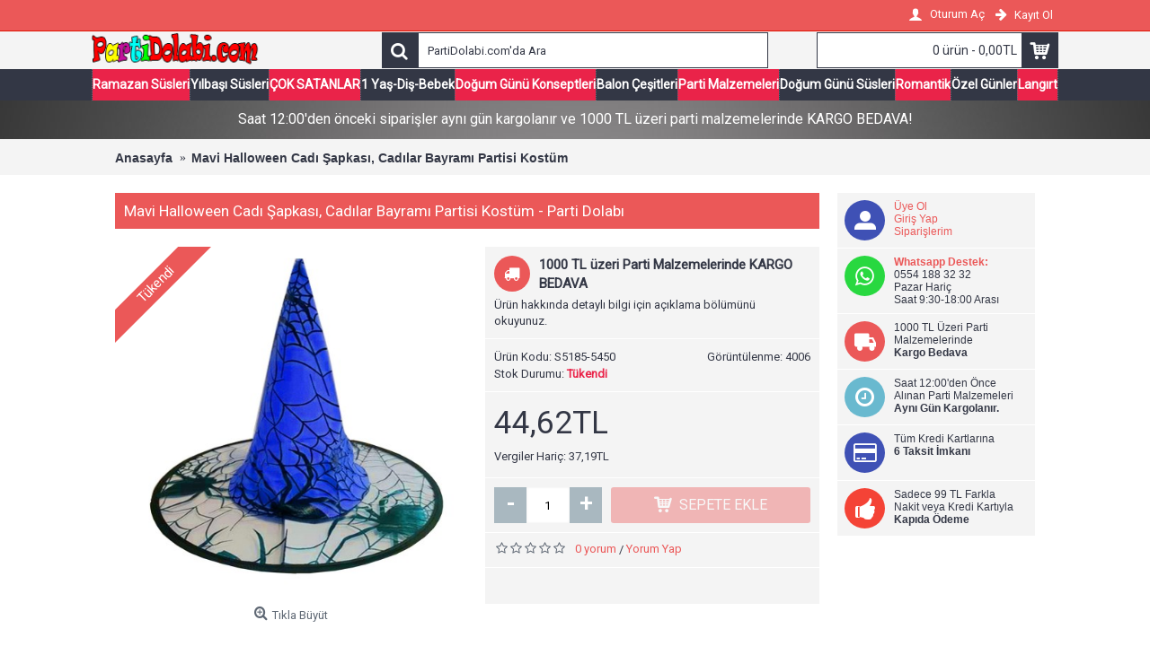

--- FILE ---
content_type: text/html; charset=utf-8
request_url: https://www.partidolabi.com/mavi-halloween-cad%C4%B1-%C5%9Fapkas%C4%B1-cad%C4%B1lar-bayram%C4%B1-partisi-kost%C3%BCm-5450
body_size: 16161
content:
<!DOCTYPE html>
<html dir="ltr" lang="tr" class="webkit chrome chrome131 mac journal-desktop is-guest skin-10 responsive-layout bottom-menu-bar center-header mega-header lang-flag lang-flag-mobile currency-symbol currency-symbol-mobile no-secondary-on-mobile collapse-footer-columns extended-layout header-center header-sticky sticky-full backface product-grid-second-image product-list-second-image hide-cart product-page product-page-5450 layout-2 route-product-product oc2 oc23 one-column no-currency no-language" data-j2v="2.16.8">
<head prefix="og:http://ogp.me/ns# fb:http://ogp.me/ns/fb# product:http://ogp.me/ns/product#">
<meta charset="UTF-8" />
<meta name='viewport' content="width=device-width, initial-scale=1.0, maximum-scale=1.0, user-scalable=no">
<meta name="format-detection" content="telephone=no">
<!--[if IE]><meta http-equiv="X-UA-Compatible" content="IE=Edge,chrome=1"/><![endif]-->
<title>Mavi Halloween Cadı Şapkası, Cadılar Bayramı Partisi Kostüm</title>
<base href="https://www.partidolabi.com/" />
<meta name="description" content="Mavi Halloween Cadı Şapkası, Cadılar Bayramı Partisi Kostüm" />
<meta name="keywords" content="Mavi Halloween Cadı Şapkası, Cadılar Bayramı Partisi Kostüm" />
<meta property="og:title" content="Mavi Halloween Cadı Şapkası, Cadılar Bayramı Partisi Kostüm" />
<meta property="og:site_name" content="Parti Malzemeleri - Doğum Günü Süsleri - Balon - Parti Dolabı" />
<meta property="og:url" content="https://www.partidolabi.com/mavi-halloween-cadı-şapkası-cadılar-bayramı-partisi-kostüm-5450" />
<meta property="og:description" content="cadı şapkasının ust kısmı turuncu renkte olup çevresi siyah tülden oluşmaktadır.
örümcek ağı desenlidir.
tüm yaş gruplarına uygundur.
20cm kafa çapı vardır.
&nbsp;" />
<meta property="og:type" content="product" />
<meta property="og:image" content="https://www.partidolabi.com/image/cache/data/resimler/turuncu-halloween-cadi-sapkasi-cadilar-bayrami-partisi-kostum-13247-600x315.jpeg" />
<meta property="og:image:width" content="600" />
<meta property="og:image:height" content="315" />
<meta name="twitter:card" content="summary" />
<meta name="twitter:title" content="Mavi Halloween Cadı Şapkası, Cadılar Bayramı Partisi Kostüm" />
<meta name="twitter:description" content="cadı şapkasının ust kısmı turuncu renkte olup çevresi siyah tülden oluşmaktadır.
örümcek ağı desenlidir.
tüm yaş gruplarına uygundur.
20cm kafa çapı vardır.
&nbsp;" />
<meta name="twitter:image" content="https://www.partidolabi.com/image/cache/data/resimler/turuncu-halloween-cadi-sapkasi-cadilar-bayrami-partisi-kostum-13247-200x200.jpeg" />
<meta name="twitter:image:width" content="200" />
<meta name="twitter:image:height" content="200" />

<link rel="alternate" href="https://www.partidolabi.com/mavi-halloween-cadı-şapkası-cadılar-bayramı-partisi-kostüm-5450" hreflang="tr"/>
      
<link href="https://www.partidolabi.com/mavi-halloween-cadı-şapkası-cadılar-bayramı-partisi-kostüm-5450" rel="canonical" />
<link href="https://www.partidolabi.com/image/catalog/cart.png" rel="icon" />
<link rel="stylesheet" href="//fonts.googleapis.com/css?family=Roboto:regular&amp;subset=latin"/>
<link rel="stylesheet" href="https://www.partidolabi.com/catalog/view/theme/journal2/css/j-strap.css?j2v=2.16.8"/>
<link rel="stylesheet" href="https://www.partidolabi.com/catalog/view/javascript/font-awesome/css/font-awesome.min.css?j2v=2.16.8"/>
<link rel="stylesheet" href="https://www.partidolabi.com/catalog/view/theme/journal2/lib/jquery.ui/jquery-ui-slider.min.css?j2v=2.16.8"/>
<link rel="stylesheet" href="https://www.partidolabi.com/catalog/view/theme/journal2/lib/swiper/css/swiper.css?j2v=2.16.8"/>
<link rel="stylesheet" href="https://www.partidolabi.com/catalog/view/theme/journal2/lib/lightgallery/css/lightgallery.min.css?j2v=2.16.8"/>
<link rel="stylesheet" href="https://www.partidolabi.com/catalog/view/theme/journal2/lib/magnific-popup/magnific-popup.css?j2v=2.16.8"/>
<link rel="stylesheet" href="https://www.partidolabi.com/catalog/view/javascript/jquery/datetimepicker/bootstrap-datetimepicker.min.css?j2v=2.16.8"/>
<link rel="stylesheet" href="https://www.partidolabi.com/catalog/view/theme/journal2/css/hint.min.css?j2v=2.16.8"/>
<link rel="stylesheet" href="https://www.partidolabi.com/catalog/view/theme/journal2/css/journal.css?j2v=2.16.8"/>
<link rel="stylesheet" href="https://www.partidolabi.com/catalog/view/theme/journal2/css/features.css?j2v=2.16.8"/>
<link rel="stylesheet" href="https://www.partidolabi.com/catalog/view/theme/journal2/css/header.css?j2v=2.16.8"/>
<link rel="stylesheet" href="https://www.partidolabi.com/catalog/view/theme/journal2/css/module.css?j2v=2.16.8"/>
<link rel="stylesheet" href="https://www.partidolabi.com/catalog/view/theme/journal2/css/pages.css?j2v=2.16.8"/>
<link rel="stylesheet" href="https://www.partidolabi.com/catalog/view/theme/journal2/css/account.css?j2v=2.16.8"/>
<link rel="stylesheet" href="https://www.partidolabi.com/catalog/view/theme/journal2/css/blog-manager.css?j2v=2.16.8"/>
<link rel="stylesheet" href="https://www.partidolabi.com/catalog/view/theme/journal2/css/side-column.css?j2v=2.16.8"/>
<link rel="stylesheet" href="https://www.partidolabi.com/catalog/view/theme/journal2/css/product.css?j2v=2.16.8"/>
<link rel="stylesheet" href="https://www.partidolabi.com/catalog/view/theme/journal2/css/category.css?j2v=2.16.8"/>
<link rel="stylesheet" href="https://www.partidolabi.com/catalog/view/theme/journal2/css/footer.css?j2v=2.16.8"/>
<link rel="stylesheet" href="https://www.partidolabi.com/catalog/view/theme/journal2/css/icons.css?j2v=2.16.8"/>
<link rel="stylesheet" href="https://www.partidolabi.com/catalog/view/theme/journal2/css/responsive.css?j2v=2.16.8"/>
<link rel="stylesheet" href="https://www.partidolabi.com/catalog/view/theme/journal2/css/flex.css?j2v=2.16.8"/>
<link rel="stylesheet" href="https://www.partidolabi.com/catalog/view/theme/journal2/css/rtl.css?j2v=2.16.8"/>
<link rel="stylesheet" href="index.php?route=journal2/assets/css&amp;j2v=2.16.8" />
<script type="text/javascript" src="https://www.partidolabi.com/catalog/view/theme/journal2/lib/modernizr/modernizr.min.js?j2v=2.16.8"></script>
<script type="text/javascript" src="https://www.partidolabi.com/catalog/view/javascript/jquery/jquery-2.1.1.min.js?j2v=2.16.8"></script>
<script type="text/javascript" src="https://www.partidolabi.com/catalog/view/javascript/bootstrap/js/bootstrap.min.js?j2v=2.16.8"></script>
<script type="text/javascript" src="https://www.partidolabi.com/catalog/view/theme/journal2/lib/jquery/jquery-migrate-1.2.1.min.js?j2v=2.16.8"></script>
<script type="text/javascript" src="https://www.partidolabi.com/catalog/view/theme/journal2/lib/jquery.ui/jquery-ui-slider.min.js?j2v=2.16.8"></script>
<script type="text/javascript" src="https://www.partidolabi.com/catalog/view/javascript/common.js?j2v=2.16.8"></script>
<script type="text/javascript" src="https://www.partidolabi.com/catalog/view/javascript/jquery/jquery.total-storage.min.js?j2v=2.16.8"></script>
<script type="text/javascript" src="https://www.partidolabi.com/catalog/view/theme/journal2/lib/jquery.tabs/tabs.js?j2v=2.16.8"></script>
<script type="text/javascript" src="https://www.partidolabi.com/catalog/view/theme/journal2/lib/swiper/js/swiper.jquery.js?j2v=2.16.8"></script>
<script type="text/javascript" src="https://www.partidolabi.com/catalog/view/theme/journal2/lib/ias/jquery-ias.min.js?j2v=2.16.8"></script>
<script type="text/javascript" src="https://www.partidolabi.com/catalog/view/theme/journal2/lib/intense/intense.min.js?j2v=2.16.8"></script>
<script type="text/javascript" src="https://www.partidolabi.com/catalog/view/theme/journal2/lib/lightgallery/js/lightgallery.js?j2v=2.16.8"></script>
<script type="text/javascript" src="https://www.partidolabi.com/catalog/view/theme/journal2/lib/magnific-popup/jquery.magnific-popup.js?j2v=2.16.8"></script>
<script type="text/javascript" src="https://www.partidolabi.com/catalog/view/theme/journal2/lib/actual/jquery.actual.min.js?j2v=2.16.8"></script>
<script type="text/javascript" src="https://www.partidolabi.com/catalog/view/theme/journal2/lib/countdown/jquery.countdown.js?j2v=2.16.8"></script>
<script type="text/javascript" src="https://www.partidolabi.com/catalog/view/theme/journal2/lib/image-zoom/jquery.imagezoom.min.js?j2v=2.16.8"></script>
<script type="text/javascript" src="https://www.partidolabi.com/catalog/view/theme/journal2/lib/lazy/jquery.lazy.1.6.min.js?j2v=2.16.8"></script>
<script type="text/javascript" src="https://www.partidolabi.com/catalog/view/theme/journal2/lib/quovolver/jquery.quovolver.js?j2v=2.16.8"></script>
<script type="text/javascript" src="https://www.partidolabi.com/catalog/view/javascript/jquery/datetimepicker/moment.js?j2v=2.16.8"></script>
<script type="text/javascript" src="https://www.partidolabi.com/catalog/view/javascript/jquery/datetimepicker/bootstrap-datetimepicker.min.js?j2v=2.16.8"></script>
<script type="text/javascript" src="https://www.partidolabi.com/catalog/view/theme/journal2/js/journal.js?j2v=2.16.8"></script>
<!--[if (gte IE 6)&(lte IE 8)]><script src="catalog/view/theme/journal2/lib/selectivizr/selectivizr.min.js"></script><![endif]-->
<!-- Google tag (gtag.js) - Google Analytics -->
<script async src="https://www.googletagmanager.com/gtag/js?id=UA-239547485-1">
</script>
<script>
  window.dataLayer = window.dataLayer || [];
  function gtag(){dataLayer.push(arguments);}
  gtag('js', new Date());

  gtag('config', 'UA-239547485-1');
</script><script>
        Journal.NOTIFICATION_BUTTONS = '<div class="notification-buttons"><a class="button notification-cart" href="https://www.partidolabi.com/index.php?route=checkout/cart">Sepetime Git</a><a class="button notification-checkout" href="https://www.partidolabi.com/index.php?route=checkout/checkout">Kasaya Git</a></div>';
</script>
<meta name="yandex-verification" content="e0562c486f38b07c" />
<meta name="google-site-verification" content="8DJlZH5ekU4BnImdttnWS--eYXtiU2A21R7qg9l4dGg" />
</head>
<body>

				<!-- /*XML Starts Starts */ -->
						 <!-- /*XML Starts Ends */ -->
			
			
<!--[if lt IE 9]>
<div class="old-browser">You are using an old browser. Please <a href="http://windows.microsoft.com/en-us/internet-explorer/download-ie">upgrade to a newer version</a> or <a href="http://browsehappy.com/">try a different browser</a>.</div>
<![endif]-->
<header class="journal-header-center journal-header-mega">
    <div class="header">
    <div class="journal-top-header j-min z-1"></div>
    <div class="journal-menu-bg z-0"> </div>
    <div class="journal-center-bg j-100 z-0"> </div>

    <div id="header" class="journal-header z-2">

        <div class="header-assets top-bar">
            <div class="journal-links j-min xs-100 sm-100 md-50 lg-50 xl-50">
                <div class="links j-min">
                    <ul class="top-menu">
                                        </ul>
                </div>
            </div>

            
            
            <div class="journal-secondary j-min xs-100 sm-100 md-50 lg-50 xl-50">
                <div class="links j-min">
                    <ul class="top-menu">
                    <li>
                            <a href="https://www.partidolabi.com/index.php?route=account/login" class="m-item "><i style="margin-right: 5px; font-size: 16px" data-icon="&#xe1b4;"></i>                    <span class="top-menu-link">Oturum Aç</span>                </a>
                                </li>
            <li>
                            <a href="https://www.partidolabi.com/index.php?route=account/register" class="m-item "><i style="margin-right: 5px; font-size: 15px; top: -1px" data-icon="&#xe608;"></i>                    <span class="top-menu-link">Kayıt Ol</span>                </a>
                                </li>                    </ul>
                </div>
            </div>
        </div>

        <div class="header-assets">
            <div class="journal-logo j-100 xs-100 sm-100 md-30 lg-30 xl-30">
                                    <div id="logo">
                       <a href="https://www.partidolabi.com">
                            <img src="https://www.partidolabi.com/image/cache/catalog/logo-200x45.png" width="200" height="45" alt="Parti Malzemeleri - Doğum Günü Süsleri - Balon - Parti Dolabı" title="Parti Malzemeleri - Doğum Günü Süsleri - Balon - Parti Dolabı" class="logo-1x" />                        </a>
                    </div>
                            </div>
            <div class="journal-search j-min xs-100 sm-50 md-45 lg-45 xl-45">
                                    <div id="search" class="input-group j-min">
  <input type="text" name="search" value="" placeholder="PartiDolabi.com'da Ara" autocomplete="off" class="form-control input-lg" />
  <div class="button-search"><button type="button"><i></i></button></div>
</div>                            </div>

            <div class="journal-cart j-min xs-100 sm-50 md-25 lg-25 xl-25">
                <div id="cart" class="btn-group btn-block">
  <button type="button" data-toggle="dropdown" class="btn btn-inverse btn-block btn-lg dropdown-toggle heading"><a><span id="cart-total" data-loading-text="Yükleniyor...&nbsp;&nbsp;">0 ürün - 0,00TL</span> <i></i></a></button>
  <div class="content">
    <ul class="cart-wrapper">
        <li>
      <p class="text-center empty">Alışveriş sepetiniz boş!</p>
    </li>
        </ul>
  </div>
</div>
            </div>
        </div>

        <div class="journal-menu j-min xs-100 sm-100 md-100 lg-100 xl-100">
            <style>#main-menu-item-1 a { color: rgb(255, 255, 255) !important; } #main-menu-item-1 { background-color: rgb(234, 35, 73) !important; } #main-menu-item-1 li:hover a { color: rgb(255, 255, 255) !important; } #main-menu-item-1:hover { background-color: rgb(0, 0, 0) !important; } #main-menu-item-3 { background-color: rgb(234, 35, 73) !important; } #main-menu-item-3:hover { background-color: rgb(0, 0, 0) !important; } #main-menu-item-5 { background-color: rgb(234, 35, 73) !important; } #main-menu-item-5:hover { background-color: rgb(0, 0, 0) !important; } #main-menu-item-7 { background-color: rgb(234, 35, 73) !important; } #main-menu-item-7:hover { background-color: rgb(0, 0, 0) !important; } #main-menu-item-9 { background-color: rgb(234, 35, 73) !important; } #main-menu-item-9:hover { background-color: rgb(0, 0, 0) !important; } #main-menu-item-11 { background-color: rgb(234, 35, 73) !important; } #main-menu-item-11:hover { background-color: rgb(0, 0, 0) !important; }</style>
<div class="mobile-trigger">Kategoriler</div>
<ul class="super-menu mobile-menu menu-table" style="table-layout: auto">
        <li id="main-menu-item-1" class="mega-menu-categories ">
                <a href="https://www.partidolabi.com/ramazan-susleri" ><span class="main-menu-text">Ramazan Süsleri</span></a>
                                                
        
        <span class="mobile-plus">+</span>
    </li>
        <li id="main-menu-item-2" class="mega-menu-categories ">
                <a href="https://www.partidolabi.com/yilbasi-susleri" ><span class="main-menu-text">Yılbaşı Süsleri</span></a>
                                                
        
        <span class="mobile-plus">+</span>
    </li>
        <li id="main-menu-item-3" class="mega-menu-categories ">
                <a href="https://www.partidolabi.com/en-cok-satanlar" ><span class="main-menu-text">ÇOK SATANLAR</span></a>
                                                
        
        <span class="mobile-plus">+</span>
    </li>
        <li id="main-menu-item-4" class="mega-menu-categories ">
                <a href="javascript:;" ><span class="main-menu-text">1 Yaş-Diş-Bebek</span></a>
                        <div class="mega-menu">
            <div>
                        <div class="mega-menu-item xs-50 sm-50 md-25 lg-25 xl-25 menu-image-left menu-no-image">
                <div>
                    <h3><a href="https://www.partidolabi.com/1-yas-dogum-gunu">1 Yaş Doğum Günü</a></h3>
                    <div>
                                                            <ul>
                                                <li data-image="https://www.partidolabi.com/image/cache/catalog/kat/1-yas-balonlari-250x250.jpg"><a href="https://www.partidolabi.com/1-yas-balonlari">1 Yaş Balonları</a></li>
                                                <li data-image="https://www.partidolabi.com/image/cache/catalog/kat/1-yas-kiz-parti-malzemeleri-250x250.jpg"><a href="https://www.partidolabi.com/1-yas-kiz-dogum-gunu">1 Yaş Kız</a></li>
                                                <li data-image="https://www.partidolabi.com/image/cache/catalog/kat/1-yas-erkek-parti-malzemeleri-250x250.jpg"><a href="https://www.partidolabi.com/1-yas-erkek-dogum-gunu">1 Yaş Erkek</a></li>
                                                                    </ul>
                                        </div>
                </div>
            </div>
                        <div class="mega-menu-item xs-50 sm-50 md-25 lg-25 xl-25 menu-image-left menu-no-image">
                <div>
                    <h3><a href="https://www.partidolabi.com/yeni-dogan-bebek-susleri">Yeni Doğan Bebek Süsleri</a></h3>
                    <div>
                                                            <ul>
                                                <li data-image="https://www.partidolabi.com/image/cache/catalog/kat/kiz-bebek-hastane-dogum-odasi%202-250x250.jpg"><a href="https://www.partidolabi.com/kiz-bebek-dogum-susleri">Kız Bebek Doğum Süsleri</a></li>
                                                <li data-image="https://www.partidolabi.com/image/cache/catalog/kat/erkek-bebek-hastane-dogum-odasi-250x250.jpg"><a href="https://www.partidolabi.com/erkek-bebek-dogum-susleri">Erkek Bebek Doğum Süsleri</a></li>
                                                                    </ul>
                                        </div>
                </div>
            </div>
                        <div class="mega-menu-item xs-50 sm-50 md-25 lg-25 xl-25 menu-image-left menu-no-image">
                <div>
                    <h3><a href="https://www.partidolabi.com/dis-bugdayi-parti-malzemeleri">Diş Buğdayı Partisi</a></h3>
                    <div>
                                                            <ul>
                                                <li data-image="https://www.partidolabi.com/image/cache/catalog/kat/ilk-dis-erkek-partisi-250x250.jpg"><a href="https://www.partidolabi.com/erkek-dis-partisi-malzemeleri">Erkek Diş Buğdayı</a></li>
                                                <li data-image="https://www.partidolabi.com/image/cache/catalog/kat/ilk-dis-kiz-partisi-250x250.jpg"><a href="https://www.partidolabi.com/kiz-dis-partisi-malzemeleri">Kız Diş Buğdayı</a></li>
                                                                    </ul>
                                        </div>
                </div>
            </div>
                        <div class="mega-menu-item xs-50 sm-50 md-25 lg-25 xl-25 menu-image-left menu-no-image">
                <div>
                    <h3><a href="https://www.partidolabi.com/bebek-mevlut-susleri">Bebek Mevlüt Süsleri</a></h3>
                    <div>
                                                            <ul>
                                                <li data-image="https://www.partidolabi.com/image/cache/catalog/kat/kiz-bebek-40-mevlidi-mevludu-250x250.jpg"><a href="https://www.partidolabi.com/kiz-bebek-mevlut-susleri">Kız Bebek Mevlüt Süsleri</a></li>
                                                <li data-image="https://www.partidolabi.com/image/cache/catalog/kat/erkek-bebek-40-mevlidi-mevludu-250x250.jpg"><a href="https://www.partidolabi.com/erkek-bebek-mevlut-susleri">Erkek Bebek Mevlüt Süsleri</a></li>
                                                                    </ul>
                                        </div>
                </div>
            </div>
                        <div class="mega-menu-item xs-50 sm-50 md-25 lg-25 xl-25 menu-image-left menu-no-image">
                <div>
                    <h3><a href="https://www.partidolabi.com/2-yas-dogum-gunu">2 Yaş Doğum Günü</a></h3>
                    <div>
                                                            <ul>
                                                <li data-image="https://www.partidolabi.com/image/cache/catalog/kat/2-yas-kiz-dogum-gunu-250x250.jpg"><a href="https://www.partidolabi.com/2-yas-dogum-gunu-kiz">2 Yaş Kız</a></li>
                                                <li data-image="https://www.partidolabi.com/image/cache/catalog/kat/2-yas-erkek-parti-malzemeleri-250x250.jpg"><a href="https://www.partidolabi.com/2-yas-erkek-dogum-gunu">2 Yaş Erkek</a></li>
                                                                    </ul>
                                        </div>
                </div>
            </div>
                        <div class="mega-menu-item xs-50 sm-50 md-25 lg-25 xl-25 menu-image-left menu-no-image">
                <div>
                    <h3><a href="https://www.partidolabi.com/3-yas-dogum-gunu">3 Yaş Doğum Günü</a></h3>
                    <div>
                                                            <ul>
                                                <li data-image="https://www.partidolabi.com/image/cache/catalog/kat/3-yas-erkek-dogum-gunu-250x250.jpg"><a href="https://www.partidolabi.com/3-yas-dogum-gunu-erkek">3 Yaş Erkek</a></li>
                                                <li data-image="https://www.partidolabi.com/image/cache/catalog/kat/3-yas-kiz-dogum-gunu-250x250.jpg"><a href="https://www.partidolabi.com/3-yas-kiz-dogum-gunu">3 Yaş Kız</a></li>
                                                                    </ul>
                                        </div>
                </div>
            </div>
                        <div class="mega-menu-item xs-50 sm-50 md-25 lg-25 xl-25 menu-image-left menu-no-image">
                <div>
                    <h3><a href="https://www.partidolabi.com/cinsiyet-partisi-malzemeleri">Cinsiyet Öğrenme Partisi</a></h3>
                    <div>
                                                            <ul>
                                                                    </ul>
                                        </div>
                </div>
            </div>
                        <div class="mega-menu-item xs-50 sm-50 md-25 lg-25 xl-25 menu-image-left menu-no-image">
                <div>
                    <h3><a href="https://www.partidolabi.com/baby-shower">Baby Shower</a></h3>
                    <div>
                                                            <ul>
                                                                    </ul>
                                        </div>
                </div>
            </div>
                        </div>
            <span class="clearfix"> </span>
        </div>
        <span class="clearfix"> </span>

                                        
        
        <span class="mobile-plus">+</span>
    </li>
        <li id="main-menu-item-5" class="mega-menu-categories ">
                <a href="https://www.partidolabi.com/dogum-gunu-konseptleri" ><span class="main-menu-text">Doğum Günü Konseptleri</span></a>
                        <div class="mega-menu">
            <div>
                        <div class="mega-menu-item xs-33 sm-33 md-20 lg-20 xl-20 menu-image-left menu-no-image">
                <div>
                    <h3><a href="https://www.partidolabi.com/erkek-cocuk-dogum-gunu">Erkek Doğum Günü</a></h3>
                    <div>
                                                            <ul>
                                                <li data-image="https://www.partidolabi.com/image/cache/catalog/kat/pija-maskeliler-partisi-250x250.jpg"><a href="https://www.partidolabi.com/pijamaskeliler-parti-malzemeleri">PijaMaskeliler</a></li>
                                                <li data-image="https://www.partidolabi.com/image/cache/no_image-250x250.png"><a href="https://www.partidolabi.com/index.php?route=product/category&amp;path=394_170_322">Harika Kanatlar</a></li>
                                                <li data-image="https://www.partidolabi.com/image/cache/catalog/kat/batman-partisi-250x250.jpg"><a href="https://www.partidolabi.com/batman-parti-malzemeleri">Batman</a></li>
                                                <li data-image="https://www.partidolabi.com/image/cache/catalog/kat/minecraft-partisi-250x250.jpg"><a href="https://www.partidolabi.com/minecraft-parti-malzemeleri">Minecraft</a></li>
                                                <li data-image="https://www.partidolabi.com/image/cache/catalog/kat/spiderman-orumcek-adam-partisi-250x250.jpg"><a href="https://www.partidolabi.com/orumcek-adam-spiderman-parti-malzemeleri">Örümcek Adam/Spiderman</a></li>
                                                <li data-image="https://www.partidolabi.com/image/cache/catalog/kat/cars-arabalar-partisi-250x250.jpg"><a href="https://www.partidolabi.com/cars-parti-malzemeleri">Cars</a></li>
                                                <li data-image="https://www.partidolabi.com/image/cache/catalog/kat/paw-patrol-partisi-250x250.jpg"><a href="https://www.partidolabi.com/paw-patrol-parti-malzemeleri">Paw Patrol</a></li>
                                                <li data-image="https://www.partidolabi.com/image/cache/catalog/kat/mickey-mouse-partisi-250x250.jpg"><a href="https://www.partidolabi.com/mickey-mouse-dogum-gunu">Mickey Mouse</a></li>
                                                <li data-image="https://www.partidolabi.com/image/cache/catalog/kat/superman-partisi-250x250.jpg"><a href="https://www.partidolabi.com/superman-dogum-gunu">Superman</a></li>
                                                <li data-image="https://www.partidolabi.com/image/cache/catalog/kat/minions-cilgin-hirsiz-partisi-250x250.jpg"><a href="https://www.partidolabi.com/minion-dogum-gunu">Minion Rush</a></li>
                                                <li data-image="https://www.partidolabi.com/image/cache/catalog/kat/fenerbahce-partisi-250x250.jpg"><a href="https://www.partidolabi.com/fenerbahce-dogum-gunu">Fenerbahçe</a></li>
                                                <li data-image="https://www.partidolabi.com/image/cache/catalog/kat/avengers-yenilmezler-partisi-250x250.jpg"><a href="https://www.partidolabi.com/avengers-yenilmezler-parti-malzemeleri">Avengers/Yenilmezler</a></li>
                                                <li data-image="https://www.partidolabi.com/image/cache/catalog/kat/angry-birds-partisi-250x250.jpg"><a href="https://www.partidolabi.com/angry-birds-parti-malzemeleri">Angry Birds</a></li>
                                                <li data-image="https://www.partidolabi.com/image/cache/catalog/kat/star-wars-partisi-250x250.jpg"><a href="https://www.partidolabi.com/star-wars-dogum-gunu">Star Wars</a></li>
                                                <li data-image="https://www.partidolabi.com/image/cache/catalog/kat/besiktas-partisi-250x250.jpg"><a href="https://www.partidolabi.com/besiktas-parti-malzemeleri">Beşiktaş</a></li>
                                                <li data-image="https://www.partidolabi.com/image/cache/catalog/kat/brawl_stars_parti_konsepti-250x250.jpg"><a href="https://www.partidolabi.com/brawl-stars-parti-malzemeleri">Brawl Stars</a></li>
                                                <li data-image="https://www.partidolabi.com/image/cache/catalog/kat/galatasaray-partisi-250x250.jpg"><a href="https://www.partidolabi.com/galatasaray-dogum-gunu">Galatasaray</a></li>
                                                <li data-image="https://www.partidolabi.com/image/cache/catalog/kat/hot-wheels-partisi-250x250.jpg"><a href="https://www.partidolabi.com/hot-wheels-dogum-gunu">Hot Wheels</a></li>
                                                <li data-image="https://www.partidolabi.com/image/cache/no_image-250x250.png"><a href="https://www.partidolabi.com/kral-sakir-parti-malzemeleri">Kral Şakir</a></li>
                                                <li data-image="https://www.partidolabi.com/image/cache/no_image-250x250.png"><a href="https://www.partidolabi.com/index.php?route=product/category&amp;path=394_170_420">Lego Ninjago</a></li>
                                                <li data-image="https://www.partidolabi.com/image/cache/catalog/kat/pepee-partisi-250x250.jpg"><a href="https://www.partidolabi.com/pepee-dogum-gunu">Pepee</a></li>
                                                <li data-image="https://www.partidolabi.com/image/cache/no_image-250x250.png"><a href="https://www.partidolabi.com/index.php?route=product/category&amp;path=394_170_423">Rafadan Tayfa</a></li>
                                                <li data-image="https://www.partidolabi.com/image/cache/catalog/kat/transformers-partisi-250x250.jpg"><a href="https://www.partidolabi.com/transformers-robot-temali-dogum-gunu">Transformers Robot</a></li>
                                                                    </ul>
                                        </div>
                </div>
            </div>
                        <div class="mega-menu-item xs-33 sm-33 md-20 lg-20 xl-20 menu-image-left menu-no-image">
                <div>
                    <h3><a href="https://www.partidolabi.com/kiz-cocuk-dogum-gunu">Kız Doğum Günü</a></h3>
                    <div>
                                                            <ul>
                                                <li data-image="https://www.partidolabi.com/image/cache/catalog/kat/unicorn-partisi-250x250.jpg"><a href="https://www.partidolabi.com/unicorn-parti-malzemeleri">Unicorn</a></li>
                                                <li data-image="https://www.partidolabi.com/image/cache/catalog/kat/elsa-frozen-karlar-ulkesi-partisi-250x250.jpg"><a href="https://www.partidolabi.com/elsa-dogum-gunu">Elsa Karlar Ülkesi</a></li>
                                                <li data-image="https://www.partidolabi.com/image/cache/catalog/kat/minnie-mouse-partisi-250x250.jpg"><a href="https://www.partidolabi.com/minnie-mouse-dogum-gunu">Minnie Mouse</a></li>
                                                <li data-image="https://www.partidolabi.com/image/cache/catalog/kat/prensesler-partisi-250x250.jpg"><a href="https://www.partidolabi.com/pamuk-prenses-dogum-gunu">Pamuk Prenses</a></li>
                                                <li data-image="https://www.partidolabi.com/image/cache/catalog/kat/barbie-partisi-250x250.jpg"><a href="https://www.partidolabi.com/barbie-dogum-gunu">Barbie</a></li>
                                                <li data-image="https://www.partidolabi.com/image/cache/catalog/kat/my-little-ponny-partisi-250x250.jpg"><a href="https://www.partidolabi.com/my-little-pony-parti-malzemeleri">My Little Pony</a></li>
                                                <li data-image="https://www.partidolabi.com/image/cache/catalog/kat/hello-kitty-partisi-250x250.jpg"><a href="https://www.partidolabi.com/hello-kitty-dogum-gunu">Hello Kitty</a></li>
                                                <li data-image="https://www.partidolabi.com/image/cache/catalog/kat/niloya-partisi-250x250.jpg"><a href="https://www.partidolabi.com/niloya-dogum-gunu">Niloya</a></li>
                                                <li data-image="https://www.partidolabi.com/image/cache/catalog/kat/troller-trolls-partisi-250x250.jpg"><a href="https://www.partidolabi.com/troller-parti-malzemeleri">Troller</a></li>
                                                <li data-image="https://www.partidolabi.com/image/cache/catalog/kat/winx-winks-partisi-250x250.jpg"><a href="https://www.partidolabi.com/winx-dogum-gunu">Winx</a></li>
                                                <li data-image="https://www.partidolabi.com/image/cache/catalog/kat/prenses-elena-partisi-250x250.jpg"><a href="https://www.partidolabi.com/prenses-elena-dogum-gunu">Prenses Elena</a></li>
                                                <li data-image="https://www.partidolabi.com/image/cache/catalog/kat/sofia-partisi-250x250.jpg"><a href="https://www.partidolabi.com/prenses-sofia-dogum-gunu">Prenses Sofia</a></li>
                                                <li data-image="https://www.partidolabi.com/image/cache/catalog/kat/monster-high-partisi-250x250.jpg"><a href="https://www.partidolabi.com/monster-high-dogum-gunu">Monster High</a></li>
                                                <li data-image="https://www.partidolabi.com/image/cache/catalog/kat/lol-bebek-parti-malzemeleri-250x250.jpg"><a href="https://www.partidolabi.com/lol-bebek-parti-malzemeleri">Lol Bebek</a></li>
                                                <li data-image="https://www.partidolabi.com/image/cache/catalog/kat/masa-ile-koca-ayi-partisi-250x250.jpg"><a href="https://www.partidolabi.com/masa-ile-koca-ayi-dogum-gunu">Maşa ile Koca Ayı</a></li>
                                                <li data-image="https://www.partidolabi.com/image/cache/catalog/kat/moana-partisi-250x250.jpg"><a href="https://www.partidolabi.com/moana-dogum-gunu">Moana</a></li>
                                                                    </ul>
                                        </div>
                </div>
            </div>
                        <div class="mega-menu-item xs-33 sm-33 md-20 lg-20 xl-20 menu-image-left menu-no-image">
                <div>
                    <h3><a href="https://www.partidolabi.com/temali-dogum-gunu">Temalı Doğum Günü</a></h3>
                    <div>
                                                            <ul>
                                                <li data-image="https://www.partidolabi.com/image/cache/catalog/kat/deniz_kizi_partisi-250x250.jpg"><a href="https://www.partidolabi.com/deniz-kizi-dogum-gunu">Deniz Kızı</a></li>
                                                <li data-image="https://www.partidolabi.com/image/cache/catalog/kat/dinozor_dogum_gunu-250x250.jpg"><a href="https://www.partidolabi.com/dinozor-dogum-gunu">Dinozor</a></li>
                                                <li data-image="https://www.partidolabi.com/image/cache/catalog/kat/flamingo-parti-malzemeleri-250x250.jpg"><a href="https://www.partidolabi.com/flamingo-parti-malzemeleri">Flamingo </a></li>
                                                <li data-image="https://www.partidolabi.com/image/cache/catalog/kat/futbol-partisi-250x250.jpg"><a href="https://www.partidolabi.com/futbol-temali-dogum-gunu">Futbol</a></li>
                                                <li data-image="https://www.partidolabi.com/image/cache/catalog/kat/gokkusagi-parti-malzemesi-250x250.jpg"><a href="https://www.partidolabi.com/gokkusagi-dogum-gunu">Gökkuşağı</a></li>
                                                <li data-image="https://www.partidolabi.com/image/cache/catalog/kat/gold-altin-parti-malzemesi-250x250.jpg"><a href="https://www.partidolabi.com/gold-dogum-gunu">Gold Altın Sarısı</a></li>
                                                <li data-image="https://www.partidolabi.com/image/cache/catalog/kat/gumus-parti-malzemesi-250x250.jpg"><a href="https://www.partidolabi.com/gumus-dogum-gunu">Gümüş Gri</a></li>
                                                <li data-image="https://www.partidolabi.com/image/cache/catalog/kat/insaat-partisi-250x250.jpg"><a href="https://www.partidolabi.com/insaat-temali-dogum-gunu">İnşaat</a></li>
                                                <li data-image="https://www.partidolabi.com/image/cache/catalog/kat/kirmizi-parti-malzemesi-250x250.jpg"><a href="https://www.partidolabi.com/kirmizi-dogum-gunu">Kırmızı</a></li>
                                                <li data-image="https://www.partidolabi.com/image/cache/catalog/kat/siyah-parti-malzemesi-250x250.jpg"><a href="https://www.partidolabi.com/kirmizi-siyah-dogum-gunu">Kırmızı Siyah</a></li>
                                                <li data-image="https://www.partidolabi.com/image/cache/catalog/kat/korsan-partisi-250x250.jpg"><a href="https://www.partidolabi.com/korsan-dogum-gunu">Korsan</a></li>
                                                <li data-image="https://www.partidolabi.com/image/cache/catalog/kat/lacivert-parti-malzemesi-250x250.jpg"><a href="https://www.partidolabi.com/lacivert-dogum-gunu">Lacivert</a></li>
                                                <li data-image="https://www.partidolabi.com/image/cache/catalog/kat/acik-mavi-parti-malzemesi-250x250.jpg"><a href="https://www.partidolabi.com/mavi-dogum-gunu">Mavi</a></li>
                                                <li data-image="https://www.partidolabi.com/image/cache/catalog/kat/mor-lila-parti-malzemesi-250x250.jpg"><a href="https://www.partidolabi.com/mor-dogum-gunu">Mor</a></li>
                                                <li data-image="https://www.partidolabi.com/image/cache/catalog/kat/pembe-parti-malzemesi-250x250.jpg"><a href="https://www.partidolabi.com/pembe-dogum-gunu">Pembe</a></li>
                                                <li data-image="https://www.partidolabi.com/image/cache/catalog/kat/safari_temali_dogum_gunu-250x250.jpg"><a href="https://www.partidolabi.com/safari-dogum-gunu">Safari</a></li>
                                                <li data-image="https://www.partidolabi.com/image/cache/catalog/kat/sari-parti-mazemesi-250x250.jpg"><a href="https://www.partidolabi.com/sari-dogum-gunu">Sarı</a></li>
                                                <li data-image="https://www.partidolabi.com/image/cache/catalog/kat/siyah_beyaz_dogum_gunu-250x250.jpg"><a href="https://www.partidolabi.com/siyah-beyaz-dogum-gunu">Siyah Beyaz</a></li>
                                                <li data-image="https://www.partidolabi.com/image/cache/catalog/kat/ugur-bocegi-partisi-250x250.jpg"><a href="https://www.partidolabi.com/ugur-bocegi-dogum-gunu">Uğur Böceği</a></li>
                                                <li data-image="https://www.partidolabi.com/image/cache/catalog/kat/yesil-parti-malzemesi-250x250.jpg"><a href="https://www.partidolabi.com/mint-yesili-dogum-gunu">Yeşil ve Mint Yeşili</a></li>
                                                <li data-image="https://www.partidolabi.com/image/cache/catalog/kat/ari-maya-partisi-250x250.jpg"><a href="https://www.partidolabi.com/ari-maya-parti-malzemeleri">Arı Maya</a></li>
                                                                    </ul>
                                        </div>
                </div>
            </div>
                        </div>
            <span class="clearfix"> </span>
        </div>
        <span class="clearfix"> </span>

                                        
        
        <span class="mobile-plus">+</span>
    </li>
        <li id="main-menu-item-6" class="mega-menu-categories ">
                <a href="https://www.partidolabi.com/balon" ><span class="main-menu-text">Balon Çeşitleri</span></a>
                        <div class="mega-menu">
            <div>
                        <div class="mega-menu-item xs-33 sm-33 md-25 lg-12 xl-12 menu-image-top ">
                <div>
                    <h3><a href="https://www.partidolabi.com/metalik-ucan-balon">Metalik Balon</a></h3>
                    <div>
                                        <a href="https://www.partidolabi.com/metalik-ucan-balon"><img width="100" height="100" class="lazy" src="https://www.partidolabi.com/image/cache/data/journal2/transparent-100x100.png" data-src="https://www.partidolabi.com/image/cache/catalog/kat/metalik-parlak-balonlar-100x100.jpg" data-default-src="https://www.partidolabi.com/image/cache/catalog/kat/metalik-parlak-balonlar-100x100.jpg" alt="Metalik Balon"/></a>
                                                            <ul>
                                                                    </ul>
                                        </div>
                </div>
            </div>
                        <div class="mega-menu-item xs-33 sm-33 md-25 lg-12 xl-12 menu-image-top ">
                <div>
                    <h3><a href="https://www.partidolabi.com/helyum-gazi">Helyum Gazı</a></h3>
                    <div>
                                        <a href="https://www.partidolabi.com/helyum-gazi"><img width="100" height="100" class="lazy" src="https://www.partidolabi.com/image/cache/data/journal2/transparent-100x100.png" data-src="https://www.partidolabi.com/image/cache/catalog/kat/helyum-gazi-100x100.jpg" data-default-src="https://www.partidolabi.com/image/cache/catalog/kat/helyum-gazi-100x100.jpg" alt="Helyum Gazı"/></a>
                                                            <ul>
                                                                    </ul>
                                        </div>
                </div>
            </div>
                        <div class="mega-menu-item xs-33 sm-33 md-25 lg-12 xl-12 menu-image-top ">
                <div>
                    <h3><a href="https://www.partidolabi.com/harfli-balon">Harfli Balon</a></h3>
                    <div>
                                        <a href="https://www.partidolabi.com/harfli-balon"><img width="100" height="100" class="lazy" src="https://www.partidolabi.com/image/cache/data/journal2/transparent-100x100.png" data-src="https://www.partidolabi.com/image/cache/catalog/kat/harf-folyo-balonlar-100x100.jpg" data-default-src="https://www.partidolabi.com/image/cache/catalog/kat/harf-folyo-balonlar-100x100.jpg" alt="Harfli Balon"/></a>
                                                            <ul>
                                                                    </ul>
                                        </div>
                </div>
            </div>
                        <div class="mega-menu-item xs-33 sm-33 md-25 lg-12 xl-12 menu-image-top ">
                <div>
                    <h3><a href="https://www.partidolabi.com/rakam-balon">Rakam Balon</a></h3>
                    <div>
                                        <a href="https://www.partidolabi.com/rakam-balon"><img width="100" height="100" class="lazy" src="https://www.partidolabi.com/image/cache/data/journal2/transparent-100x100.png" data-src="https://www.partidolabi.com/image/cache/catalog/kat/rakam-folyo-balonlar-100x100.jpg" data-default-src="https://www.partidolabi.com/image/cache/catalog/kat/rakam-folyo-balonlar-100x100.jpg" alt="Rakam Balon"/></a>
                                                            <ul>
                                                                    </ul>
                                        </div>
                </div>
            </div>
                        <div class="mega-menu-item xs-33 sm-33 md-25 lg-12 xl-12 menu-image-top ">
                <div>
                    <h3><a href="https://www.partidolabi.com/seffaf-balon">Şeffaf Balon</a></h3>
                    <div>
                                        <a href="https://www.partidolabi.com/seffaf-balon"><img width="100" height="100" class="lazy" src="https://www.partidolabi.com/image/cache/data/journal2/transparent-100x100.png" data-src="https://www.partidolabi.com/image/cache/catalog/kat/seffaf_balon-100x100.jpg" data-default-src="https://www.partidolabi.com/image/cache/catalog/kat/seffaf_balon-100x100.jpg" alt="Şeffaf Balon"/></a>
                                                            <ul>
                                                                    </ul>
                                        </div>
                </div>
            </div>
                        <div class="mega-menu-item xs-33 sm-33 md-25 lg-12 xl-12 menu-image-top ">
                <div>
                    <h3><a href="https://www.partidolabi.com/tuy">Tüy</a></h3>
                    <div>
                                        <a href="https://www.partidolabi.com/tuy"><img width="100" height="100" class="lazy" src="https://www.partidolabi.com/image/cache/data/journal2/transparent-100x100.png" data-src="https://www.partidolabi.com/image/cache/catalog/kat/balon-ici-tuy-100x100.jpg" data-default-src="https://www.partidolabi.com/image/cache/catalog/kat/balon-ici-tuy-100x100.jpg" alt="Tüy"/></a>
                                                            <ul>
                                                                    </ul>
                                        </div>
                </div>
            </div>
                        <div class="mega-menu-item xs-33 sm-33 md-25 lg-12 xl-12 menu-image-top ">
                <div>
                    <h3><a href="https://www.partidolabi.com/kalpli-balon">Kalpli Balon</a></h3>
                    <div>
                                        <a href="https://www.partidolabi.com/kalpli-balon"><img width="100" height="100" class="lazy" src="https://www.partidolabi.com/image/cache/data/journal2/transparent-100x100.png" data-src="https://www.partidolabi.com/image/cache/catalog/kat/kalpli-ve-romantik-balonlar-100x100.jpg" data-default-src="https://www.partidolabi.com/image/cache/catalog/kat/kalpli-ve-romantik-balonlar-100x100.jpg" alt="Kalpli Balon"/></a>
                                                            <ul>
                                                                    </ul>
                                        </div>
                </div>
            </div>
                        <div class="mega-menu-item xs-33 sm-33 md-25 lg-12 xl-12 menu-image-top ">
                <div>
                    <h3><a href="https://www.partidolabi.com/balon-makinasi">Balon Makinası ve Pompalar</a></h3>
                    <div>
                                        <a href="https://www.partidolabi.com/balon-makinasi"><img width="100" height="100" class="lazy" src="https://www.partidolabi.com/image/cache/data/journal2/transparent-100x100.png" data-src="https://www.partidolabi.com/image/cache/catalog/kat/balon-pompasi-agirligi-ip-ve-aksesuarlari-100x100.jpg" data-default-src="https://www.partidolabi.com/image/cache/catalog/kat/balon-pompasi-agirligi-ip-ve-aksesuarlari-100x100.jpg" alt="Balon Makinası ve Pompalar"/></a>
                                                            <ul>
                                                                    </ul>
                                        </div>
                </div>
            </div>
                        <div class="mega-menu-item xs-33 sm-33 md-25 lg-12 xl-12 menu-image-top ">
                <div>
                    <h3><a href="https://www.partidolabi.com/folyo-balon">Folyo Balon</a></h3>
                    <div>
                                        <a href="https://www.partidolabi.com/folyo-balon"><img width="100" height="100" class="lazy" src="https://www.partidolabi.com/image/cache/data/journal2/transparent-100x100.png" data-src="https://www.partidolabi.com/image/cache/catalog/kat/folyo-temali-balonlar-100x100.jpg" data-default-src="https://www.partidolabi.com/image/cache/catalog/kat/folyo-temali-balonlar-100x100.jpg" alt="Folyo Balon"/></a>
                                                            <ul>
                                                                    </ul>
                                        </div>
                </div>
            </div>
                        <div class="mega-menu-item xs-33 sm-33 md-25 lg-12 xl-12 menu-image-top ">
                <div>
                    <h3><a href="https://www.partidolabi.com/baskili-balon">Baskılı Balon</a></h3>
                    <div>
                                        <a href="https://www.partidolabi.com/baskili-balon"><img width="100" height="100" class="lazy" src="https://www.partidolabi.com/image/cache/data/journal2/transparent-100x100.png" data-src="https://www.partidolabi.com/image/cache/catalog/kat/logolu-veya-fotograf-baskili-balonlar-100x100.jpg" data-default-src="https://www.partidolabi.com/image/cache/catalog/kat/logolu-veya-fotograf-baskili-balonlar-100x100.jpg" alt="Baskılı Balon"/></a>
                                                            <ul>
                                                                    </ul>
                                        </div>
                </div>
            </div>
                        <div class="mega-menu-item xs-33 sm-33 md-25 lg-12 xl-12 menu-image-top ">
                <div>
                    <h3><a href="https://www.partidolabi.com/sosis-balon">Sosis Balon</a></h3>
                    <div>
                                        <a href="https://www.partidolabi.com/sosis-balon"><img width="100" height="100" class="lazy" src="https://www.partidolabi.com/image/cache/data/journal2/transparent-100x100.png" data-src="https://www.partidolabi.com/image/cache/catalog/kat/sosis-balonlar-100x100.jpg" data-default-src="https://www.partidolabi.com/image/cache/catalog/kat/sosis-balonlar-100x100.jpg" alt="Sosis Balon"/></a>
                                                            <ul>
                                                                    </ul>
                                        </div>
                </div>
            </div>
                        <div class="mega-menu-item xs-33 sm-33 md-25 lg-12 xl-12 menu-image-top ">
                <div>
                    <h3><a href="https://www.partidolabi.com/dilek-feneri">Dilek Feneri (Balonu)</a></h3>
                    <div>
                                        <a href="https://www.partidolabi.com/dilek-feneri"><img width="100" height="100" class="lazy" src="https://www.partidolabi.com/image/cache/data/journal2/transparent-100x100.png" data-src="https://www.partidolabi.com/image/cache/catalog/kat/dilek-fenerleri-balonlari-100x100.jpg" data-default-src="https://www.partidolabi.com/image/cache/catalog/kat/dilek-fenerleri-balonlari-100x100.jpg" alt="Dilek Feneri (Balonu)"/></a>
                                                            <ul>
                                                                    </ul>
                                        </div>
                </div>
            </div>
                        <div class="mega-menu-item xs-33 sm-33 md-25 lg-12 xl-12 menu-image-top ">
                <div>
                    <h3><a href="https://www.partidolabi.com/100-lu-balon">100'lü Balon</a></h3>
                    <div>
                                        <a href="https://www.partidolabi.com/100-lu-balon"><img width="100" height="100" class="lazy" src="https://www.partidolabi.com/image/cache/data/journal2/transparent-100x100.png" data-src="https://www.partidolabi.com/image/cache/catalog/kat/100-adetli-paket-balonlar-100x100.jpg" data-default-src="https://www.partidolabi.com/image/cache/catalog/kat/100-adetli-paket-balonlar-100x100.jpg" alt="100'lü Balon"/></a>
                                                            <ul>
                                                                    </ul>
                                        </div>
                </div>
            </div>
                        <div class="mega-menu-item xs-33 sm-33 md-25 lg-12 xl-12 menu-image-top ">
                <div>
                    <h3><a href="https://www.partidolabi.com/jumbo-balon">Jumbo Balon</a></h3>
                    <div>
                                        <a href="https://www.partidolabi.com/jumbo-balon"><img width="100" height="100" class="lazy" src="https://www.partidolabi.com/image/cache/data/journal2/transparent-100x100.png" data-src="https://www.partidolabi.com/image/cache/catalog/kat/jumbo-balon-100x100.jpg" data-default-src="https://www.partidolabi.com/image/cache/catalog/kat/jumbo-balon-100x100.jpg" alt="Jumbo Balon"/></a>
                                                            <ul>
                                                                    </ul>
                                        </div>
                </div>
            </div>
                        <div class="mega-menu-item xs-33 sm-33 md-25 lg-12 xl-12 menu-image-top ">
                <div>
                    <h3><a href="https://www.partidolabi.com/krom-balon">Krom Balon </a></h3>
                    <div>
                                        <a href="https://www.partidolabi.com/krom-balon"><img width="100" height="100" class="lazy" src="https://www.partidolabi.com/image/cache/data/journal2/transparent-100x100.png" data-src="https://www.partidolabi.com/image/cache/kategori%20resimleri/krom_balon_parlak-100x100.jpg" data-default-src="https://www.partidolabi.com/image/cache/kategori%20resimleri/krom_balon_parlak-100x100.jpg" alt="Krom Balon "/></a>
                                                            <ul>
                                                                    </ul>
                                        </div>
                </div>
            </div>
                        <div class="mega-menu-item xs-33 sm-33 md-25 lg-12 xl-12 menu-image-top ">
                <div>
                    <h3><a href="https://www.partidolabi.com/su-balonu">Su Balonu</a></h3>
                    <div>
                                        <a href="https://www.partidolabi.com/su-balonu"><img width="100" height="100" class="lazy" src="https://www.partidolabi.com/image/cache/data/journal2/transparent-100x100.png" data-src="https://www.partidolabi.com/image/cache/catalog/kat/su-balonu-100x100.jpg" data-default-src="https://www.partidolabi.com/image/cache/catalog/kat/su-balonu-100x100.jpg" alt="Su Balonu"/></a>
                                                            <ul>
                                                                    </ul>
                                        </div>
                </div>
            </div>
                        </div>
            <span class="clearfix"> </span>
        </div>
        <span class="clearfix"> </span>

                                        
        
        <span class="mobile-plus">+</span>
    </li>
        <li id="main-menu-item-7" class="mega-menu-categories ">
                <a href="https://www.partidolabi.com/parti-malzemeleri" ><span class="main-menu-text">Parti Malzemeleri</span></a>
                        <div class="mega-menu">
            <div>
                        <div class="mega-menu-item xs-50 sm-50 md-33 lg-16 xl-16 menu-image-right menu-no-image">
                <div>
                    <h3><a href="https://www.partidolabi.com/dogum-gunu-hediyelikleri">Doğum Günü Hediyelikleri</a></h3>
                    <div>
                                                            <ul>
                                                <li data-image="https://www.partidolabi.com/image/cache/catalog/kat/dogum-gunu-magnetleri-250x250.jpg"><a href="https://www.partidolabi.com/dogum-gunu-magnetleri">Doğum Günü Magnetleri</a></li>
                                                <li data-image="https://www.partidolabi.com/image/cache/catalog/kat/parti-anahtarliklari-250x250.jpg"><a href="https://www.partidolabi.com/hediyelik-anahtarlik">Hediyelik Anahtarlık</a></li>
                                                <li data-image="https://www.partidolabi.com/image/cache/catalog/kat/parti-bileklikleri-250x250.jpg"><a href="https://www.partidolabi.com/hediyelik-bileklik">Hediyelik Bileklik</a></li>
                                                <li data-image="https://www.partidolabi.com/image/cache/catalog/kat/parti-cantalari-250x250.jpg"><a href="https://www.partidolabi.com/karton-ve-kraft-kagit-cantalar">Karton Çanta</a></li>
                                                <li data-image="https://www.partidolabi.com/image/cache/catalog/kat/hediyelik-kopuk-baloncuk-250x250.jpg"><a href="https://www.partidolabi.com/kopuk-baloncuk">Köpük Baloncuk </a></li>
                                                <li data-image="https://www.partidolabi.com/image/cache/catalog/kat/karakterli-kum-boyama-setleri-250x250.jpg"><a href="https://www.partidolabi.com/kum-boyama-seti">Kum Boyama Seti</a></li>
                                                <li data-image="https://www.partidolabi.com/image/cache/catalog/kat/parti-rozetleri-250x250.jpg"><a href="https://www.partidolabi.com/rozet">Rozet</a></li>
                                                <li data-image="https://www.partidolabi.com/image/cache/catalog/kat/ucurtma-cesitleri-250x250.jpg"><a href="https://www.partidolabi.com/ucurtma">Uçurtma</a></li>
                                                                    </ul>
                                        </div>
                </div>
            </div>
                        <div class="mega-menu-item xs-50 sm-50 md-33 lg-16 xl-16 menu-image-right menu-no-image">
                <div>
                    <h3><a href="https://www.partidolabi.com/dogum-gunu-malzemeleri">Doğum Günü Malzemeleri</a></h3>
                    <div>
                                                            <ul>
                                                <li data-image="https://www.partidolabi.com/image/cache/catalog/kat/dogum-gunu-parti-tabaklari-250x250.jpg"><a href="https://www.partidolabi.com/plastik-renkli-tabak">Plastik Renkli Tabak</a></li>
                                                <li data-image="https://www.partidolabi.com/image/cache/catalog/kat/parti-ve-dogum-gunu-bardaklari-250x250.jpg"><a href="https://www.partidolabi.com/plastik-renkli-bardak">Plastik Renkli Bardak</a></li>
                                                <li data-image="https://www.partidolabi.com/image/cache/catalog/kat/parti-peceteleri-250x250.jpg"><a href="https://www.partidolabi.com/kagit-pecete">Renkli Kağıt Peçete</a></li>
                                                <li data-image="https://www.partidolabi.com/image/cache/catalog/kat/masa_ortusu-250x250.jpg"><a href="https://www.partidolabi.com/parti-masa-ortusu">Parti Masa Örtüsü</a></li>
                                                <li data-image="https://www.partidolabi.com/image/cache/catalog/kat/lokum-kutusu-250x250.jpg"><a href="https://www.partidolabi.com/lokum-kutusu">Lokum Kutusu</a></li>
                                                <li data-image="https://www.partidolabi.com/image/cache/catalog/kat/ikram-kutulari-misir-kutulari-250x250.jpg"><a href="https://www.partidolabi.com/popcorn-misir-kutusu">Popcorn Kutusu</a></li>
                                                <li data-image="https://www.partidolabi.com/image/cache/catalog/kat/cupcake-kek-standlari-250x250.jpg"><a href="https://www.partidolabi.com/cupcake-kek-standi">Cupcake Kek Standı</a></li>
                                                <li data-image="https://www.partidolabi.com/image/cache/catalog/kat/parti-davetiye-kartlari-ve-zarflari-250x250.jpg"><a href="https://www.partidolabi.com/dogum-gunu-davetiyesi">Doğum Günü Davetiyesi</a></li>
                                                <li data-image="https://www.partidolabi.com/image/cache/catalog/kat/jut-kordon-ip-250x250.jpg"><a href="https://www.partidolabi.com/jut-kordon-ip">Jüt Kordon İp</a></li>
                                                <li data-image="https://www.partidolabi.com/image/cache/catalog/kat/cupcake-kek-kalibi-ve-kapsulleri-250x250.jpg"><a href="https://www.partidolabi.com/kagit-kek-kalibi">Kağıt Kek Kalıbı</a></li>
                                                <li data-image="https://www.partidolabi.com/image/cache/catalog/kat/parti-sunum-kurdanlari-250x250.jpg"><a href="https://www.partidolabi.com/kurdan">Kürdan</a></li>
                                                <li data-image="https://www.partidolabi.com/image/cache/catalog/kat/kurdele-250x250.jpg"><a href="https://www.partidolabi.com/kurdele">Kurdele</a></li>
                                                <li data-image="https://www.partidolabi.com/image/cache/catalog/kat/parti-pipetleri-250x250.jpg"><a href="https://www.partidolabi.com/pipet">Pipet</a></li>
                                                <li data-image="https://www.partidolabi.com/image/cache/catalog/kat/ponpon-250x250.jpg"><a href="https://www.partidolabi.com/ponpon">Ponpon</a></li>
                                                <li data-image="https://www.partidolabi.com/image/cache/catalog/kat/rafya-ip-250x250.jpg"><a href="https://www.partidolabi.com/rafya-balon-ipi">Rafya</a></li>
                                                <li data-image="https://www.partidolabi.com/image/cache/catalog/kat/parti-su-sisesi-etiketleri-250x250.jpg"><a href="https://www.partidolabi.com/su-sisesi-etiketi">Su Şişesi Etiketi</a></li>
                                                <li data-image="https://www.partidolabi.com/image/cache/catalog/kat/hatira-fotografi-cerceveleri-250x250.jpg"><a href="https://www.partidolabi.com/hatira-fotografi-cercevesi">Hatıra Fotoğraf Çerçevesi</a></li>
                                                                    </ul>
                                        </div>
                </div>
            </div>
                        <div class="mega-menu-item xs-50 sm-50 md-33 lg-16 xl-16 menu-image-right menu-no-image">
                <div>
                    <h3><a href="https://www.partidolabi.com/maske-modelleri">Maske Modelleri</a></h3>
                    <div>
                                                            <ul>
                                                <li data-image="https://www.partidolabi.com/image/cache/catalog/kat/korku-maskeleri-250x250.jpg"><a href="https://www.partidolabi.com/korku-maskeleri">Korku Maskeleri</a></li>
                                                <li data-image="https://www.partidolabi.com/image/cache/catalog/kat/kadin-parti-maske-cesitleri-250x250.jpg"><a href="https://www.partidolabi.com/parti-maskesi">Parti Maskesi</a></li>
                                                <li data-image="https://www.partidolabi.com/image/cache/catalog/kat/cocuk-maske-cesitleri-250x250.jpg"><a href="https://www.partidolabi.com/cocuk-maskeleri">Çocuk Maskeleri</a></li>
                                                <li data-image="https://www.partidolabi.com/image/cache/catalog/kat/hayvan-maskeleri-250x250.jpg"><a href="https://www.partidolabi.com/hayvan-maskeleri">Hayvan Maskeleri</a></li>
                                                <li data-image="https://www.partidolabi.com/image/cache/catalog/kat/karton-parti-maskeleri-250x250.jpg"><a href="https://www.partidolabi.com/karton-maske">Karton Maske</a></li>
                                                                    </ul>
                                        </div>
                </div>
            </div>
                        <div class="mega-menu-item xs-50 sm-50 md-33 lg-16 xl-16 menu-image-right menu-no-image">
                <div>
                    <h3><a href="https://www.partidolabi.com/mum">Mum</a></h3>
                    <div>
                                                            <ul>
                                                <li data-image="https://www.partidolabi.com/image/cache/catalog/kat/dekoratif_mum-250x250.jpg"><a href="https://www.partidolabi.com/dekoratif-mum">Dekoratif Mum </a></li>
                                                <li data-image="https://www.partidolabi.com/image/cache/catalog/kat/dogum_gunu_mumlari-250x250.jpg"><a href="https://www.partidolabi.com/dogum-gunu-mumlari">Doğum Günü Mumları</a></li>
                                                <li data-image="https://www.partidolabi.com/image/cache/catalog/kat/kokulu_mum-250x250.jpg"><a href="https://www.partidolabi.com/kokulu-mum">Kokulu Mum</a></li>
                                                <li data-image="https://www.partidolabi.com/image/cache/catalog/kat/led_mum-250x250.jpg"><a href="https://www.partidolabi.com/led-mum">Led Mum</a></li>
                                                <li data-image="https://www.partidolabi.com/image/cache/catalog/kat/samdan_mumu-250x250.jpg"><a href="https://www.partidolabi.com/samdan-mumu">Şamdan Mumu</a></li>
                                                <li data-image="https://www.partidolabi.com/image/cache/catalog/kat/silindir_mum-250x250.jpg"><a href="https://www.partidolabi.com/silindir-mum">Silindir Mum</a></li>
                                                <li data-image="https://www.partidolabi.com/image/cache/catalog/kat/tealight_mum-250x250.jpg"><a href="https://www.partidolabi.com/tealight-mum">Tealight Mum</a></li>
                                                <li data-image="https://www.partidolabi.com/image/cache/catalog/kat/yuzen_mum-250x250.jpg"><a href="https://www.partidolabi.com/yuzen-mum">Yüzen Mum</a></li>
                                                                    </ul>
                                        </div>
                </div>
            </div>
                        <div class="mega-menu-item xs-50 sm-50 md-33 lg-16 xl-16 menu-image-right menu-no-image">
                <div>
                    <h3><a href="https://www.partidolabi.com/parti-aksesuarlari">Parti Aksesuarları</a></h3>
                    <div>
                                                            <ul>
                                                <li data-image="https://www.partidolabi.com/image/cache/no_image-250x250.png"><a href="https://www.partidolabi.com/gecici-dovme">Geçici Dövme</a></li>
                                                <li data-image="https://www.partidolabi.com/image/cache/catalog/kat/konusma-balonu-cubuklari-250x250.jpg"><a href="https://www.partidolabi.com/konusma-balonu">Konuşma Balonu</a></li>
                                                <li data-image="https://www.partidolabi.com/image/cache/catalog/kat/parti-dudukleri-250x250.jpg"><a href="https://www.partidolabi.com/parti-dudugu">Parti Düdüğü</a></li>
                                                <li data-image="https://www.partidolabi.com/image/cache/catalog/kat/parti-gozlukleri-250x250.jpg"><a href="https://www.partidolabi.com/cilgin-parti-goezluekleri">Parti Gözlükleri</a></li>
                                                <li data-image="https://www.partidolabi.com/image/cache/catalog/kat/parti-sapkalari-250x250.jpg"><a href="https://www.partidolabi.com/parti-sapkasi">Parti Şapkası</a></li>
                                                <li data-image="https://www.partidolabi.com/image/cache/catalog/kat/parti-taclari-250x250.jpg"><a href="https://www.partidolabi.com/parti-taclari">Parti Taçları</a></li>
                                                <li data-image="https://www.partidolabi.com/image/cache/no_image-250x250.png"><a href="https://www.partidolabi.com/pisi-pisi-ayakkabi">Pisi Pisi</a></li>
                                                <li data-image="https://www.partidolabi.com/image/cache/catalog/kat/renkli-peruk-modelleri-250x250.jpg"><a href="https://www.partidolabi.com/renkli-peruk-modelleri">Renkli Peruk</a></li>
                                                <li data-image="https://www.partidolabi.com/image/cache/catalog/kat/saka-malzemeleri-250x250.jpg"><a href="https://www.partidolabi.com/saka-malzemeleri">Şaka Malzemeleri</a></li>
                                                <li data-image="https://www.partidolabi.com/image/cache/catalog/kat/animasyon-malzemeleri-250x250.jpg"><a href="https://www.partidolabi.com/yuz-boyasi-ve-animasyon-malzemeleri">Yüz Boyası ve Animasyon</a></li>
                                                                    </ul>
                                        </div>
                </div>
            </div>
                        <div class="mega-menu-item xs-50 sm-50 md-33 lg-16 xl-16 menu-image-right menu-no-image">
                <div>
                    <h3><a href="https://www.partidolabi.com/pinyata-fiyatlari-ve-modelleri">Pinyata Modelleri</a></h3>
                    <div>
                                                            <ul>
                                                <li data-image="https://www.partidolabi.com/image/cache/catalog/kat/pinyatalar-250x250.jpg"><a href="https://www.partidolabi.com/pinyata-cesitleri">Pinyata Çeşitleri</a></li>
                                                <li data-image="https://www.partidolabi.com/image/cache/catalog/kat/pinyata-ici-hediyelikleri-250x250.jpg"><a href="https://www.partidolabi.com/pinyata-ici-oyuncaklari">Pinyata içi Oyuncakları</a></li>
                                                                    </ul>
                                        </div>
                </div>
            </div>
                        </div>
            <span class="clearfix"> </span>
        </div>
        <span class="clearfix"> </span>

                                        
        
        <span class="mobile-plus">+</span>
    </li>
        <li id="main-menu-item-8" class="mega-menu-categories ">
                <a href="https://www.partidolabi.com/dogum-gunu-susleri" ><span class="main-menu-text">Doğum Günü Süsleri</span></a>
                        <div class="mega-menu">
            <div>
                        <div class="mega-menu-item xs-33 sm-33 md-25 lg-16 xl-16 menu-image-right menu-no-links">
                <div>
                    <h3><a href="https://www.partidolabi.com/tavan-sarkit-suesleri">Tavan Sarkıt Süsleri</a></h3>
                    <div>
                                        <a href="https://www.partidolabi.com/tavan-sarkit-suesleri"><img width="150" height="150" class="lazy" src="https://www.partidolabi.com/image/cache/data/journal2/transparent-150x150.png" data-src="https://www.partidolabi.com/image/cache/catalog/kat/tavan-sarkit-susleri-150x150.jpg" data-default-src="https://www.partidolabi.com/image/cache/catalog/kat/tavan-sarkit-susleri-150x150.jpg" alt="Tavan Sarkıt Süsleri"/></a>
                                                            </div>
                </div>
            </div>
                        <div class="mega-menu-item xs-33 sm-33 md-25 lg-16 xl-16 menu-image-right menu-no-links">
                <div>
                    <h3><a href="https://www.partidolabi.com/ponpon-sus">Ponpon Süs</a></h3>
                    <div>
                                        <a href="https://www.partidolabi.com/ponpon-sus"><img width="150" height="150" class="lazy" src="https://www.partidolabi.com/image/cache/data/journal2/transparent-150x150.png" data-src="https://www.partidolabi.com/image/cache/catalog/kat/ponpon-kagit-cicek-susleri-150x150.jpg" data-default-src="https://www.partidolabi.com/image/cache/catalog/kat/ponpon-kagit-cicek-susleri-150x150.jpg" alt="Ponpon Süs"/></a>
                                                            </div>
                </div>
            </div>
                        <div class="mega-menu-item xs-33 sm-33 md-25 lg-16 xl-16 menu-image-right menu-no-links">
                <div>
                    <h3><a href="https://www.partidolabi.com/masa-etegi">Masa Eteği</a></h3>
                    <div>
                                        <a href="https://www.partidolabi.com/masa-etegi"><img width="150" height="150" class="lazy" src="https://www.partidolabi.com/image/cache/data/journal2/transparent-150x150.png" data-src="https://www.partidolabi.com/image/cache/catalog/kat/parti-masa-etekleri-150x150.jpg" data-default-src="https://www.partidolabi.com/image/cache/catalog/kat/parti-masa-etekleri-150x150.jpg" alt="Masa Eteği"/></a>
                                                            </div>
                </div>
            </div>
                        <div class="mega-menu-item xs-33 sm-33 md-25 lg-16 xl-16 menu-image-right menu-no-links">
                <div>
                    <h3><a href="https://www.partidolabi.com/dogum-gunu-masa-susleri">Doğum Günü Masa Süsleri</a></h3>
                    <div>
                                        <a href="https://www.partidolabi.com/dogum-gunu-masa-susleri"><img width="150" height="150" class="lazy" src="https://www.partidolabi.com/image/cache/data/journal2/transparent-150x150.png" data-src="https://www.partidolabi.com/image/cache/catalog/kat/parti-masasi-onu-susleri-150x150.jpg" data-default-src="https://www.partidolabi.com/image/cache/catalog/kat/parti-masasi-onu-susleri-150x150.jpg" alt="Doğum Günü Masa Süsleri"/></a>
                                                            </div>
                </div>
            </div>
                        <div class="mega-menu-item xs-33 sm-33 md-25 lg-16 xl-16 menu-image-right menu-no-links">
                <div>
                    <h3><a href="https://www.partidolabi.com/dogum-gunu-afisleri">Doğum Günü Afişleri</a></h3>
                    <div>
                                        <a href="https://www.partidolabi.com/dogum-gunu-afisleri"><img width="150" height="150" class="lazy" src="https://www.partidolabi.com/image/cache/data/journal2/transparent-150x150.png" data-src="https://www.partidolabi.com/image/cache/catalog/kat/kapi-susleri-ve-parti-afisleri-150x150.jpg" data-default-src="https://www.partidolabi.com/image/cache/catalog/kat/kapi-susleri-ve-parti-afisleri-150x150.jpg" alt="Doğum Günü Afişleri"/></a>
                                                            </div>
                </div>
            </div>
                        <div class="mega-menu-item xs-33 sm-33 md-25 lg-16 xl-16 menu-image-right menu-no-links">
                <div>
                    <h3><a href="https://www.partidolabi.com/dogum-gunu-yazilari">Doğum Günü Yazıları</a></h3>
                    <div>
                                        <a href="https://www.partidolabi.com/dogum-gunu-yazilari"><img width="150" height="150" class="lazy" src="https://www.partidolabi.com/image/cache/data/journal2/transparent-150x150.png" data-src="https://www.partidolabi.com/image/cache/catalog/kat/dogum-gunu-ve-hosgeldiniz-yazilari-150x150.jpg" data-default-src="https://www.partidolabi.com/image/cache/catalog/kat/dogum-gunu-ve-hosgeldiniz-yazilari-150x150.jpg" alt="Doğum Günü Yazıları"/></a>
                                                            </div>
                </div>
            </div>
                        <div class="mega-menu-item xs-33 sm-33 md-25 lg-16 xl-16 menu-image-right menu-no-links">
                <div>
                    <h3><a href="https://www.partidolabi.com/dogum-gunu-flama">Doğum Günü Flama</a></h3>
                    <div>
                                        <a href="https://www.partidolabi.com/dogum-gunu-flama"><img width="150" height="150" class="lazy" src="https://www.partidolabi.com/image/cache/data/journal2/transparent-150x150.png" data-src="https://www.partidolabi.com/image/cache/catalog/kat/dogum-gunu-flama-150x150.jpg" data-default-src="https://www.partidolabi.com/image/cache/catalog/kat/dogum-gunu-flama-150x150.jpg" alt="Doğum Günü Flama"/></a>
                                                            </div>
                </div>
            </div>
                        <div class="mega-menu-item xs-33 sm-33 md-25 lg-16 xl-16 menu-image-right menu-no-links">
                <div>
                    <h3><a href="https://www.partidolabi.com/asmali-renkli-tepe-ve-bahce-suesleri">Asmalı Parti Süsleri</a></h3>
                    <div>
                                        <a href="https://www.partidolabi.com/asmali-renkli-tepe-ve-bahce-suesleri"><img width="150" height="150" class="lazy" src="https://www.partidolabi.com/image/cache/data/journal2/transparent-150x150.png" data-src="https://www.partidolabi.com/image/cache/catalog/kat/asmali-renkli-tepe-ve-bahce-susleri-150x150.jpg" data-default-src="https://www.partidolabi.com/image/cache/catalog/kat/asmali-renkli-tepe-ve-bahce-susleri-150x150.jpg" alt="Asmalı Parti Süsleri"/></a>
                                                            </div>
                </div>
            </div>
                        <div class="mega-menu-item xs-33 sm-33 md-25 lg-16 xl-16 menu-image-right menu-no-links">
                <div>
                    <h3><a href="https://www.partidolabi.com/parlak-boyun-susleri">Parlak Renkli Süsler</a></h3>
                    <div>
                                        <a href="https://www.partidolabi.com/parlak-boyun-susleri"><img width="150" height="150" class="lazy" src="https://www.partidolabi.com/image/cache/data/journal2/transparent-150x150.png" data-src="https://www.partidolabi.com/image/cache/catalog/kat/parlak-renkli-susler-150x150.jpg" data-default-src="https://www.partidolabi.com/image/cache/catalog/kat/parlak-renkli-susler-150x150.jpg" alt="Parlak Renkli Süsler"/></a>
                                                            </div>
                </div>
            </div>
                        <div class="mega-menu-item xs-33 sm-33 md-25 lg-16 xl-16 menu-image-right menu-no-links">
                <div>
                    <h3><a href="https://www.partidolabi.com/grek-tul">Grek Tül</a></h3>
                    <div>
                                        <a href="https://www.partidolabi.com/grek-tul"><img width="150" height="150" class="lazy" src="https://www.partidolabi.com/image/cache/data/journal2/transparent-150x150.png" data-src="https://www.partidolabi.com/image/cache/kategori%20resimleri/grek_tul-150x150.jpg" data-default-src="https://www.partidolabi.com/image/cache/kategori%20resimleri/grek_tul-150x150.jpg" alt="Grek Tül"/></a>
                                                            </div>
                </div>
            </div>
                        <div class="mega-menu-item xs-33 sm-33 md-25 lg-16 xl-16 menu-image-right menu-no-links">
                <div>
                    <h3><a href="https://www.partidolabi.com/kutu-koepuek-parti-harfleri">Kutu Harfler</a></h3>
                    <div>
                                        <a href="https://www.partidolabi.com/kutu-koepuek-parti-harfleri"><img width="150" height="150" class="lazy" src="https://www.partidolabi.com/image/cache/data/journal2/transparent-150x150.png" data-src="https://www.partidolabi.com/image/cache/catalog/kat/kutu-strafor-harf-susler-150x150.jpg" data-default-src="https://www.partidolabi.com/image/cache/catalog/kat/kutu-strafor-harf-susler-150x150.jpg" alt="Kutu Harfler"/></a>
                                                            </div>
                </div>
            </div>
                        <div class="mega-menu-item xs-33 sm-33 md-25 lg-16 xl-16 menu-image-right menu-no-links">
                <div>
                    <h3><a href="https://www.partidolabi.com/yelpaze-duvar-parti-suesleri">Yelpaze Süsler</a></h3>
                    <div>
                                        <a href="https://www.partidolabi.com/yelpaze-duvar-parti-suesleri"><img width="150" height="150" class="lazy" src="https://www.partidolabi.com/image/cache/data/journal2/transparent-150x150.png" data-src="https://www.partidolabi.com/image/cache/catalog/kat/yelpaze-duvar-parti-susleri-150x150.jpg" data-default-src="https://www.partidolabi.com/image/cache/catalog/kat/yelpaze-duvar-parti-susleri-150x150.jpg" alt="Yelpaze Süsler"/></a>
                                                            </div>
                </div>
            </div>
                        </div>
            <span class="clearfix"> </span>
        </div>
        <span class="clearfix"> </span>

                                        
        
        <span class="mobile-plus">+</span>
    </li>
        <li id="main-menu-item-9" class="mega-menu-categories ">
                <a href="javascript:;" ><span class="main-menu-text">Romantik</span></a>
                        <div class="mega-menu">
            <div>
                        <div class="mega-menu-item xs-50 sm-50 md-33 lg-20 xl-20 menu-image-top menu-no-links">
                <div>
                    <h3><a href="https://www.partidolabi.com/evlilik-teklifi">Evlilik Teklifi</a></h3>
                    <div>
                                        <a href="https://www.partidolabi.com/evlilik-teklifi"><img width="180" height="180" class="lazy" src="https://www.partidolabi.com/image/cache/data/journal2/transparent-180x180.png" data-src="https://www.partidolabi.com/image/cache/catalog/kat/evlilik_teklifi_paketleri-180x180.jpg" data-default-src="https://www.partidolabi.com/image/cache/catalog/kat/evlilik_teklifi_paketleri-180x180.jpg" alt="Evlilik Teklifi"/></a>
                                                            </div>
                </div>
            </div>
                        <div class="mega-menu-item xs-50 sm-50 md-33 lg-20 xl-20 menu-image-top menu-no-links">
                <div>
                    <h3><a href="https://www.partidolabi.com/sevgiliye-dogum-gunu">Sevgiliye Doğum Günü</a></h3>
                    <div>
                                        <a href="https://www.partidolabi.com/sevgiliye-dogum-gunu"><img width="180" height="180" class="lazy" src="https://www.partidolabi.com/image/cache/data/journal2/transparent-180x180.png" data-src="https://www.partidolabi.com/image/cache/catalog/kat/sevgiliye-dogum-gunu-180x180.jpg" data-default-src="https://www.partidolabi.com/image/cache/catalog/kat/sevgiliye-dogum-gunu-180x180.jpg" alt="Sevgiliye Doğum Günü"/></a>
                                                            </div>
                </div>
            </div>
                        <div class="mega-menu-item xs-50 sm-50 md-33 lg-20 xl-20 menu-image-top menu-no-links">
                <div>
                    <h3><a href="https://www.partidolabi.com/14-subat-sevgililer-gunu">Sevgiliye Sürpriz - 14 Şubat</a></h3>
                    <div>
                                        <a href="https://www.partidolabi.com/14-subat-sevgililer-gunu"><img width="180" height="180" class="lazy" src="https://www.partidolabi.com/image/cache/data/journal2/transparent-180x180.png" data-src="https://www.partidolabi.com/image/cache/catalog/kat/sevgiliye_surpriz_ve_14_subat-180x180.jpg" data-default-src="https://www.partidolabi.com/image/cache/catalog/kat/sevgiliye_surpriz_ve_14_subat-180x180.jpg" alt="Sevgiliye Sürpriz - 14 Şubat"/></a>
                                                            </div>
                </div>
            </div>
                        <div class="mega-menu-item xs-50 sm-50 md-33 lg-20 xl-20 menu-image-top menu-no-links">
                <div>
                    <h3><a href="https://www.partidolabi.com/yildonumu">Yıldönümü Sürprizleri</a></h3>
                    <div>
                                        <a href="https://www.partidolabi.com/yildonumu"><img width="180" height="180" class="lazy" src="https://www.partidolabi.com/image/cache/data/journal2/transparent-180x180.png" data-src="https://www.partidolabi.com/image/cache/catalog/kat/yildonumu-180x180.jpg" data-default-src="https://www.partidolabi.com/image/cache/catalog/kat/yildonumu-180x180.jpg" alt="Yıldönümü Sürprizleri"/></a>
                                                            </div>
                </div>
            </div>
                        </div>
            <span class="clearfix"> </span>
        </div>
        <span class="clearfix"> </span>

                                        
        
        <span class="mobile-plus">+</span>
    </li>
        <li id="main-menu-item-10" class="mega-menu-categories ">
                <a href="javascript:;" ><span class="main-menu-text">Özel Günler</span></a>
                        <div class="mega-menu">
            <div>
                        <div class="mega-menu-item xs-33 sm-33 md-16 lg-16 xl-16 menu-image-right menu-no-links">
                <div>
                    <h3><a href="https://www.partidolabi.com/bekarliga-veda">Bekarlığa Veda</a></h3>
                    <div>
                                        <a href="https://www.partidolabi.com/bekarliga-veda"><img width="175" height="175" class="lazy" src="https://www.partidolabi.com/image/cache/data/journal2/transparent-175x175.png" data-src="https://www.partidolabi.com/image/cache/catalog/kat/bekarliga-veda-partisi%202-175x175.jpg" data-default-src="https://www.partidolabi.com/image/cache/catalog/kat/bekarliga-veda-partisi%202-175x175.jpg" alt="Bekarlığa Veda"/></a>
                                                            </div>
                </div>
            </div>
                        <div class="mega-menu-item xs-33 sm-33 md-16 lg-16 xl-16 menu-image-right menu-no-links">
                <div>
                    <h3><a href="https://www.partidolabi.com/soz-susleri">Söz Süsleri</a></h3>
                    <div>
                                        <a href="https://www.partidolabi.com/soz-susleri"><img width="175" height="175" class="lazy" src="https://www.partidolabi.com/image/cache/data/journal2/transparent-175x175.png" data-src="https://www.partidolabi.com/image/cache/catalog/kat/soz-susleri-175x175.jpg" data-default-src="https://www.partidolabi.com/image/cache/catalog/kat/soz-susleri-175x175.jpg" alt="Söz Süsleri"/></a>
                                                            </div>
                </div>
            </div>
                        <div class="mega-menu-item xs-33 sm-33 md-16 lg-16 xl-16 menu-image-right menu-no-links">
                <div>
                    <h3><a href="https://www.partidolabi.com/nisan-susleri">Nişan Süsleri</a></h3>
                    <div>
                                        <a href="https://www.partidolabi.com/nisan-susleri"><img width="175" height="175" class="lazy" src="https://www.partidolabi.com/image/cache/data/journal2/transparent-175x175.png" data-src="https://www.partidolabi.com/image/cache/catalog/kat/nisan-susleri-175x175.jpg" data-default-src="https://www.partidolabi.com/image/cache/catalog/kat/nisan-susleri-175x175.jpg" alt="Nişan Süsleri"/></a>
                                                            </div>
                </div>
            </div>
                        <div class="mega-menu-item xs-33 sm-33 md-16 lg-16 xl-16 menu-image-right menu-no-links">
                <div>
                    <h3><a href="https://www.partidolabi.com/kina-malzemeleri">Kına Malzemeleri</a></h3>
                    <div>
                                        <a href="https://www.partidolabi.com/kina-malzemeleri"><img width="175" height="175" class="lazy" src="https://www.partidolabi.com/image/cache/data/journal2/transparent-175x175.png" data-src="https://www.partidolabi.com/image/cache/catalog/kat/kina-suslemeleri-175x175.jpg" data-default-src="https://www.partidolabi.com/image/cache/catalog/kat/kina-suslemeleri-175x175.jpg" alt="Kına Malzemeleri"/></a>
                                                            </div>
                </div>
            </div>
                        <div class="mega-menu-item xs-33 sm-33 md-16 lg-16 xl-16 menu-image-right menu-no-links">
                <div>
                    <h3><a href="https://www.partidolabi.com/sunnet-susleri">Sünnet Süsleri</a></h3>
                    <div>
                                        <a href="https://www.partidolabi.com/sunnet-susleri"><img width="175" height="175" class="lazy" src="https://www.partidolabi.com/image/cache/data/journal2/transparent-175x175.png" data-src="https://www.partidolabi.com/image/cache/catalog/kat/sunnet-suslemeleri-175x175.jpg" data-default-src="https://www.partidolabi.com/image/cache/catalog/kat/sunnet-suslemeleri-175x175.jpg" alt="Sünnet Süsleri"/></a>
                                                            </div>
                </div>
            </div>
                        <div class="mega-menu-item xs-33 sm-33 md-16 lg-16 xl-16 menu-image-right menu-no-links">
                <div>
                    <h3><a href="https://www.partidolabi.com/23-nisan-susleri">23 Nisan Süsleri</a></h3>
                    <div>
                                        <a href="https://www.partidolabi.com/23-nisan-susleri"><img width="175" height="175" class="lazy" src="https://www.partidolabi.com/image/cache/data/journal2/transparent-175x175.png" data-src="https://www.partidolabi.com/image/cache/catalog/kat/23-nisan-susleri-175x175.jpg" data-default-src="https://www.partidolabi.com/image/cache/catalog/kat/23-nisan-susleri-175x175.jpg" alt="23 Nisan Süsleri"/></a>
                                                            </div>
                </div>
            </div>
                        <div class="mega-menu-item xs-33 sm-33 md-16 lg-16 xl-16 menu-image-right menu-no-links">
                <div>
                    <h3><a href="https://www.partidolabi.com/yilbasi-susleri">Yılbaşı Süsleri</a></h3>
                    <div>
                                        <a href="https://www.partidolabi.com/yilbasi-susleri"><img width="175" height="175" class="lazy" src="https://www.partidolabi.com/image/cache/data/journal2/transparent-175x175.png" data-src="https://www.partidolabi.com/image/cache/catalog/kat/yilbasi-susleri-175x175.jpg" data-default-src="https://www.partidolabi.com/image/cache/catalog/kat/yilbasi-susleri-175x175.jpg" alt="Yılbaşı Süsleri"/></a>
                                                            </div>
                </div>
            </div>
                        <div class="mega-menu-item xs-33 sm-33 md-16 lg-16 xl-16 menu-image-right menu-no-links">
                <div>
                    <h3><a href="https://www.partidolabi.com/cadilar-bayrami-halloween">Cadılar Bayramı</a></h3>
                    <div>
                                        <a href="https://www.partidolabi.com/cadilar-bayrami-halloween"><img width="175" height="175" class="lazy" src="https://www.partidolabi.com/image/cache/data/journal2/transparent-175x175.png" data-src="https://www.partidolabi.com/image/cache/catalog/kat/cadilar-bayrami-partisi-175x175.jpg" data-default-src="https://www.partidolabi.com/image/cache/catalog/kat/cadilar-bayrami-partisi-175x175.jpg" alt="Cadılar Bayramı"/></a>
                                                            </div>
                </div>
            </div>
                        <div class="mega-menu-item xs-33 sm-33 md-16 lg-16 xl-16 menu-image-right menu-no-links">
                <div>
                    <h3><a href="https://www.partidolabi.com/yetiskin-dogum-gunu">Yetişkin Doğum Günü</a></h3>
                    <div>
                                        <a href="https://www.partidolabi.com/yetiskin-dogum-gunu"><img width="175" height="175" class="lazy" src="https://www.partidolabi.com/image/cache/data/journal2/transparent-175x175.png" data-src="https://www.partidolabi.com/image/cache/catalog/kat/yetiskin-dogum-gunu-partisi-175x175.jpg" data-default-src="https://www.partidolabi.com/image/cache/catalog/kat/yetiskin-dogum-gunu-partisi-175x175.jpg" alt="Yetişkin Doğum Günü"/></a>
                                                            </div>
                </div>
            </div>
                        </div>
            <span class="clearfix"> </span>
        </div>
        <span class="clearfix"> </span>

                                        
        
        <span class="mobile-plus">+</span>
    </li>
        <li id="main-menu-item-11" class="mega-menu-categories ">
                <a href="https://www.partidolabi.com/langirt" ><span class="main-menu-text">Langırt</span></a>
                                                
        
        <span class="mobile-plus">+</span>
    </li>
    </ul>        </div>
    </div>
    </div>
</header><div id="top-modules">
   <div class="journal2_headline_rotator "  style="background-color: rgb(189, 195, 199); background-image: url('https://www.partidolabi.com/image/data/journal2/background/g-dark.jpg'); background-repeat: repeat; background-position: center top; background-size: auto; background-attachment: scroll; padding-top: 0px; padding-bottom: 0px"><div id="journal-headline-rotator-2105286436" class="journal-headline-rotator-187 journal-rotator headline-mode box  bullets- align-center bullets-off" style="display: none; ; max-width: 1024px">
        <div class="quote   " style="text-align: center; font-size: 16px; color: rgb(255, 255, 255);">
        <div style="min-height:40px;">
                <div class="rotator-text "><span style="">Saat 12:00'den önceki siparişler aynı gün kargolanır ve 1000 TL üzeri parti malzemelerinde KARGO BEDAVA!</span></div>
                </div>
    </div>
        <div class="quote   " style="text-align: center; font-size: 16px; color: rgb(255, 255, 255);">
        <div style="min-height:40px;">
                <div class="rotator-text "><span style="">Kredi kartına taksit imkanı. Ayrıca 85 TL farkla siparişinizi kapıda ödeme olarak verebilirsiniz.</span></div>
                </div>
    </div>
        <div class="quote no-text  " style="text-align: center; font-size: 16px; color: rgb(255, 255, 255);">
        <div style="min-height:40px;">
                <div class="rotator-text "><span style=""></span></div>
                </div>
    </div>
    </div>
<script>
    (function () {
        var single_quote = parseInt('3', 10) <= 1;

        $('#journal-headline-rotator-2105286436').show().quovolver({
            children        : '.quote',
            equalHeight     : false,
            navPosition     : single_quote ? '' : 'below',
            navNum          : '' ? true : false,
            pauseOnHover    : parseInt('1', 10) ? true : false,
            autoPlay        : !single_quote,
            autoPlaySpeed   : '5000',
            transitionSpeed : 300
        });
    })();
</script></div></div>

<div class="extended-container">
<div id="container" class="container j-container">
  <ul class="breadcrumb">
        <li itemscope itemtype="http://data-vocabulary.org/Breadcrumb"><a href="https://www.partidolabi.com" itemprop="url"><span itemprop="title">Anasayfa</span></a></li>
        <li itemscope itemtype="http://data-vocabulary.org/Breadcrumb"><a href="https://www.partidolabi.com/mavi-halloween-cadı-şapkası-cadılar-bayramı-partisi-kostüm-5450" itemprop="url"><span itemprop="title">Mavi Halloween Cadı Şapkası, Cadılar Bayramı Partisi Kostüm</span></a></li>
      </ul>
  <div class="row"><div id="column-right" class="col-sm-3 hidden-xs side-column  ">
    <div id="journal-cms-block-1843595434" class="journal-cms-block-96 box cms-blocks  " style="">
    <style>
        #journal-cms-block-1843595434 .editor-content h1,
        #journal-cms-block-1843595434 .editor-content h2,
        #journal-cms-block-1843595434 .editor-content h3 {
                    }

        #journal-cms-block-1843595434 .editor-content p {
                }
    </style>
        <div class="blocks">
    <div class="cms-block xs-100 sm-100 md-100 lg-100 xl-100" style="">
                <span class="block-content block-content-left" style="">
                        <div class="block-icon block-icon-left" style="background-color: rgb(63, 81, 181); width: 45px; height: 45px; line-height: 45px; border-radius: 50%"><i style="margin-right: 5px; color: rgb(255, 255, 255); font-size: 24px" data-icon="&#xe1b8;"></i></div>
                        <div class="editor-content" style="text-align: left"> <p><a href="/index.php?route=account/register" rel="nofollow" title="Üye Ol">&Uuml;ye Ol</a><br />
<a href="/index.php?route=account/login" rel="nofollow" title="Giriş Yap">Giriş Yap</a><br />
<a href="/index.php?route=account/order" rel="nofollow" title="Sipariş Takibi">Siparişlerim</a></p></div>
        </span>
    </div>
    <div class="cms-block xs-100 sm-100 md-100 lg-100 xl-100" style="">
                <span class="block-content block-content-left" style="">
                        <div class="block-icon block-icon-left" style="background-color: rgb(40, 216, 64); width: 45px; height: 45px; line-height: 45px; border-radius: 50%"><i style="margin-right: 5px; color: rgb(255, 255, 255); font-size: 24px" data-icon="&#xf232;"></i></div>
                        <div class="editor-content" style="text-align: left"> <p><a href="https://api.whatsapp.com/send?phone=905541883232&amp;text=Merhaba!" rel="nofollow" title="Whatsapp Destek"><strong>Whatsapp Destek:</strong></a></p>

<p>0554 188 32 32</p>

<p>Pazar Hari&ccedil;</p>

<p>Saat 9:30-18:00 Arası</p></div>
        </span>
    </div>
    <div class="cms-block xs-100 sm-100 md-100 lg-100 xl-100" style="">
                <span class="block-content block-content-left" style="">
                        <div class="block-icon block-icon-left" style="background-color: rgb(235, 88, 88); width: 45px; height: 45px; line-height: 45px; border-radius: 50%"><i style="margin-right: 5px; color: rgb(255, 255, 255); font-size: 24px" data-icon="&#xe658;"></i></div>
                        <div class="editor-content" style="text-align: left"> <p>1000 TL &Uuml;zeri Parti Malzemelerinde</p>

<p><strong>Kargo Bedava</strong></p></div>
        </span>
    </div>
    <div class="cms-block xs-100 sm-100 md-100 lg-100 xl-100" style="">
                <span class="block-content block-content-left" style="">
                        <div class="block-icon block-icon-left" style="background-color: rgb(105, 185, 207); width: 45px; height: 45px; line-height: 45px; border-radius: 50%"><i style="margin-right: 5px; color: rgb(255, 255, 255); font-size: 24px" data-icon="&#xf017;"></i></div>
                        <div class="editor-content" style="text-align: left"> <p>Saat 12:00&#39;den &Ouml;nce Alınan Parti Malzemeleri</p>

<p><strong>Aynı G&uuml;n Kargolanır.</strong></p></div>
        </span>
    </div>
    <div class="cms-block xs-100 sm-100 md-100 lg-100 xl-100" style="">
                <span class="block-content block-content-left" style="">
                        <div class="block-icon block-icon-left" style="background-color: rgb(63, 81, 181); width: 45px; height: 45px; line-height: 45px; border-radius: 50%"><i style="margin-right: 5px; color: rgb(255, 255, 255); font-size: 24px" data-icon="&#xe690;"></i></div>
                        <div class="editor-content" style="text-align: left"> <p>T&uuml;m Kredi Kartlarına</p>

<p><strong>6 Taksit İmkanı</strong></p></div>
        </span>
    </div>
    <div class="cms-block xs-100 sm-100 md-100 lg-100 xl-100" style="">
                <span class="block-content block-content-left" style="">
                        <div class="block-icon block-icon-left" style="background-color: rgb(244, 67, 54); width: 45px; height: 45px; line-height: 45px; border-radius: 50%"><i style="margin-right: 5px; color: rgb(255, 255, 255); font-size: 24px" data-icon="&#xe665;"></i></div>
                        <div class="editor-content" style="text-align: left"> <p>Sadece 99 TL Farkla</p>

<p>Nakit veya Kredi Kartıyla</p>

<p><strong>Kapıda &Ouml;deme</strong></p></div>
        </span>
    </div>
</div>
</div>
<script>
    if (!Journal.isFlexboxSupported) {
        Journal.equalHeight($('#journal-cms-block-1843595434 .cms-block'), '.block-content');
    }
</script>  </div>
                <div id="content" class="product-page-content" itemscope itemtype="http://schema.org/Product">
            <h1 class="heading-title" itemprop="name">Mavi Halloween Cadı Şapkası, Cadılar Bayramı Partisi Kostüm - Parti Dolabı</h1>
                  <div class="row product-info split-50-50">
                                <div class="left">
                    <div class="image">
                                    <span class="label-outofstock"><b>Tükendi</b></span>
                                    <a href="https://www.partidolabi.com/image/cache/data/resimler/turuncu-halloween-cadi-sapkasi-cadilar-bayrami-partisi-kostum-13247-750x750.jpeg" title="Mavi Halloween Cadı Şapkası, Cadılar Bayramı Partisi Kostüm - Parti Dolabı"><img src="https://www.partidolabi.com/image/cache/data/resimler/turuncu-halloween-cadi-sapkasi-cadilar-bayrami-partisi-kostum-13247-500x500.jpeg" title="Mavi Halloween Cadı Şapkası, Cadılar Bayramı Partisi Kostüm - Parti Dolabı" alt="Mavi Halloween Cadı Şapkası, Cadılar Bayramı Partisi Kostüm - Parti Dolabı" id="image" data-largeimg="https://www.partidolabi.com/image/cache/data/resimler/turuncu-halloween-cadi-sapkasi-cadilar-bayrami-partisi-kostum-13247-750x750.jpeg" itemprop="image"  /></a>
          </div>
                    <div class="gallery-text"><span>Tıkla Büyüt</span></div>
          
                                        <div class="image-gallery" style="display: none !important;">
                        <a href="https://www.partidolabi.com/image/cache/data/resimler/turuncu-halloween-cadi-sapkasi-cadilar-bayrami-partisi-kostum-13247-750x750.jpeg" data-original="https://www.partidolabi.com/image/cache/data/resimler/turuncu-halloween-cadi-sapkasi-cadilar-bayrami-partisi-kostum-13247-1500x1500.jpeg" title="Mavi Halloween Cadı Şapkası, Cadılar Bayramı Partisi Kostüm - Parti Dolabı" class="swipebox"><img src="https://www.partidolabi.com/image/cache/data/resimler/turuncu-halloween-cadi-sapkasi-cadilar-bayrami-partisi-kostum-13247-500x500.jpeg" title="Mavi Halloween Cadı Şapkası, Cadılar Bayramı Partisi Kostüm - Parti Dolabı" alt="Mavi Halloween Cadı Şapkası, Cadılar Bayramı Partisi Kostüm - Parti Dolabı" /></a>
                                  </div>
                    <meta itemprop="description" content="Mavi Halloween Cadı Şapkası, Cadılar Bayramı Partisi Kostüm" />
          <div class="product-tabs">
                      <ul id="tabs" class="nav nav-tabs htabs">
                                    <li class="active"><a href="#tab-description" data-toggle="tab">Açıklama</a></li>
                        
            
                                    <li ><a href="#tab-review" data-toggle="tab">Yorumlar (0)</a></li>
                                    <li ><a href="#additional-product-tab-1" data-toggle="tab">Taksit Seçenekleri</a></li>
                      </ul>
          <div class="tabs-content">
                                    <div class="tab-pane tab-content active" id="tab-description"><P><P align=center><FONT size=4>cadı şapkasının ust kısmı turuncu renkte olup çevresi siyah tülden oluşmaktadır.</FONT></P>
<P align=center><FONT size=4>örümcek ağı desenlidir.</FONT></P>
<P align=center><FONT size=4>tüm yaş gruplarına uygundur.</FONT></P>
<P align=center><FONT size=4>20cm kafa çapı vardır.</FONT></P>
<P align=center><FONT size=4></FONT>&nbsp;</P></P>
<P><IMG border=0 hspace=0 alt="" src="https://www.partidolabi.com/image/guvenli_alisveris.jpg" align=baseline></P></div>
            
                                    <div class="tab-pane tab-content " id="tab-review" >
                              <form class="form-horizontal" id="form-review">
                <div id="review"></div>
                <h2 id="review-title">Yorum Yap</h2>
                                <div class="form-group required">
                  <div class="col-sm-12">
                    <label class="control-label" for="input-name">Adınız</label>
                    <input type="text" name="name" value="" id="input-name" class="form-control" />
                  </div>
                </div>
                <div class="form-group required">
                  <div class="col-sm-12">
                    <label class="control-label" for="input-review">Yorumunuz</label>
                    <textarea name="text" rows="5" id="input-review" class="form-control"></textarea>
                    <div class="help-block"><span class="text-danger">Not:</span> HTML'e dönüştürülmez!</div>
                  </div>
                </div>
                <div class="form-group required">
                  <div class="col-sm-12">
                    <label class="control-label">Oylama</label>
                    &nbsp;&nbsp;&nbsp; Kötü&nbsp;
                    <input type="radio" name="rating" value="1" />
                    &nbsp;
                    <input type="radio" name="rating" value="2" />
                    &nbsp;
                    <input type="radio" name="rating" value="3" />
                    &nbsp;
                    <input type="radio" name="rating" value="4" />
                    &nbsp;
                    <input type="radio" name="rating" value="5" />
                    &nbsp;İyi</div>
                </div>
                <br/>
                                                                <div class="buttons">
                  <div class="pull-right">
                    <button type="button" id="button-review" data-loading-text="Yükleniyor..." class="btn btn-primary button">Devam</button>
                  </div>
                </div>
                              </form>
            </div>
                                      <div id="additional-product-tab-1" class="tab-pane tab-content journal-custom-tab ">			  
			   <link href="image/bankalar/taksitler_css.css?time=1769244430" rel="stylesheet" type="text/css" />

 			<div class="divtaksit" id="garanti">
							<table border="0" cellpadding="1" cellspacing="1" class="garanti">
							<tr><td colspan="3"><img src="image/bankalar/garanti.jpg" /></td>
							</tr>
						  <tr class="ilksatir_baslik">
							
							<td>Ay</td>
							<td>Taksit Tutar&#305;</td>
							<td>Toplam Tutar</td>
						  </tr><tr class='taksit_satiri'><td colspan="2" align="left">Tek &Ccedil;ekim</td><td>44,62 TL</td></tr><tr class="taksit_satiri"><td>2</td><td>23,66 TL</td><td>47,33 TL</td></tr><tr class="taksit_arasatir"><td>3</td><td>16,01 TL</td><td>48,02 TL</td></tr><tr class="taksit_satiri"><td>6</td><td>8,29 TL</td><td>49,74 TL</td></tr><tr class="taksit_arasatir"><td>9</td><td>5,80 TL</td><td>52,22 TL</td></tr></table></div><div class="divtaksit" id="yapikredi">
							<table border="0" cellpadding="1" cellspacing="1" class="yapikredi">
							<tr><td colspan="3"><img src="image/bankalar/yapikredi.jpg" /></td>
							</tr>
						  <tr class="ilksatir_baslik">
							
							<td>Ay</td>
							<td>Taksit Tutar&#305;</td>
							<td>Toplam Tutar</td>
						  </tr><tr class='taksit_satiri'><td colspan="2" align="left">Tek &Ccedil;ekim</td><td>44,62 TL</td></tr><tr class="taksit_satiri"><td>2</td><td>23,66 TL</td><td>47,33 TL</td></tr><tr class="taksit_arasatir"><td>3</td><td>16,01 TL</td><td>48,02 TL</td></tr><tr class="taksit_satiri"><td>6</td><td>8,29 TL</td><td>49,74 TL</td></tr><tr class="taksit_arasatir"><td>9</td><td>5,80 TL</td><td>52,22 TL</td></tr><tr class="taksit_satiri"><td>12</td><td>4,57 TL</td><td>54,88 TL</td></tr></table></div><div class="divtaksit" id="isbankasi">
							<table border="0" cellpadding="1" cellspacing="1" class="isbankasi">
							<tr><td colspan="3"><img src="image/bankalar/isbankasi.jpg" /></td>
							</tr>
						  <tr class="ilksatir_baslik">
							
							<td>Ay</td>
							<td>Taksit Tutar&#305;</td>
							<td>Toplam Tutar</td>
						  </tr><tr class='taksit_satiri'><td colspan="2" align="left">Tek &Ccedil;ekim</td><td>44,62 TL</td></tr><tr class="taksit_satiri"><td>2</td><td>23,66 TL</td><td>47,33 TL</td></tr><tr class="taksit_arasatir"><td>3</td><td>16,01 TL</td><td>48,02 TL</td></tr><tr class="taksit_satiri"><td>6</td><td>8,29 TL</td><td>49,74 TL</td></tr><tr class="taksit_arasatir"><td>9</td><td>5,80 TL</td><td>52,22 TL</td></tr><tr class="taksit_satiri"><td>12</td><td>4,57 TL</td><td>54,88 TL</td></tr></table></div><div class="divtaksit" id="finansbank">
							<table border="0" cellpadding="1" cellspacing="1" class="finansbank">
							<tr><td colspan="3"><img src="image/bankalar/finansbank.jpg" /></td>
							</tr>
						  <tr class="ilksatir_baslik">
							
							<td>Ay</td>
							<td>Taksit Tutar&#305;</td>
							<td>Toplam Tutar</td>
						  </tr><tr class='taksit_satiri'><td colspan="2" align="left">Tek &Ccedil;ekim</td><td>44,62 TL</td></tr><tr class="taksit_satiri"><td>2</td><td>23,66 TL</td><td>47,33 TL</td></tr><tr class="taksit_arasatir"><td>3</td><td>16,01 TL</td><td>48,02 TL</td></tr><tr class="taksit_satiri"><td>6</td><td>8,29 TL</td><td>49,74 TL</td></tr><tr class="taksit_arasatir"><td>9</td><td>5,80 TL</td><td>52,22 TL</td></tr><tr class="taksit_satiri"><td>12</td><td>4,57 TL</td><td>54,88 TL</td></tr></table></div><div class="divtaksit" id="akbank">
							<table border="0" cellpadding="1" cellspacing="1" class="akbank">
							<tr><td colspan="3"><img src="image/bankalar/akbank.jpg" /></td>
							</tr>
						  <tr class="ilksatir_baslik">
							
							<td>Ay</td>
							<td>Taksit Tutar&#305;</td>
							<td>Toplam Tutar</td>
						  </tr><tr class='taksit_satiri'><td colspan="2" align="left">Tek &Ccedil;ekim</td><td>44,62 TL</td></tr><tr class="taksit_satiri"><td>2</td><td>23,66 TL</td><td>47,33 TL</td></tr><tr class="taksit_arasatir"><td>3</td><td>16,01 TL</td><td>48,02 TL</td></tr><tr class="taksit_satiri"><td>6</td><td>8,29 TL</td><td>49,74 TL</td></tr><tr class="taksit_arasatir"><td>9</td><td>5,80 TL</td><td>52,22 TL</td></tr><tr class="taksit_satiri"><td>12</td><td>4,57 TL</td><td>54,88 TL</td></tr></table></div><div class="divtaksit" id="halkbank">
							<table border="0" cellpadding="1" cellspacing="1" class="halkbank">
							<tr><td colspan="3"><img src="image/bankalar/halkbank.jpg" /></td>
							</tr>
						  <tr class="ilksatir_baslik">
							
							<td>Ay</td>
							<td>Taksit Tutar&#305;</td>
							<td>Toplam Tutar</td>
						  </tr><tr class='taksit_satiri'><td colspan="2" align="left">Tek &Ccedil;ekim</td><td>44,62 TL</td></tr><tr class="taksit_satiri"><td>2</td><td>23,66 TL</td><td>47,33 TL</td></tr><tr class="taksit_arasatir"><td>3</td><td>16,01 TL</td><td>48,02 TL</td></tr><tr class="taksit_satiri"><td>6</td><td>8,29 TL</td><td>49,74 TL</td></tr><tr class="taksit_arasatir"><td>9</td><td>5,80 TL</td><td>52,22 TL</td></tr><tr class="taksit_satiri"><td>12</td><td>4,57 TL</td><td>54,88 TL</td></tr></table></div><div class="divtaksit" id="denizbank">
							<table border="0" cellpadding="1" cellspacing="1" class="denizbank">
							<tr><td colspan="3"><img src="image/bankalar/denizbank.jpg" /></td>
							</tr>
						  <tr class="ilksatir_baslik">
							
							<td>Ay</td>
							<td>Taksit Tutar&#305;</td>
							<td>Toplam Tutar</td>
						  </tr><tr class='taksit_satiri'><td colspan="2" align="left">Tek &Ccedil;ekim</td><td>44,62 TL</td></tr><tr class="taksit_satiri"><td>2</td><td>23,66 TL</td><td>47,33 TL</td></tr><tr class="taksit_arasatir"><td>3</td><td>16,01 TL</td><td>48,02 TL</td></tr><tr class="taksit_satiri"><td>6</td><td>8,29 TL</td><td>49,74 TL</td></tr><tr class="taksit_arasatir"><td>9</td><td>5,80 TL</td><td>52,22 TL</td></tr><tr class="taksit_satiri"><td>12</td><td>4,57 TL</td><td>54,88 TL</td></tr></table></div><div class="divtaksit" id="vakifbank">
							<table border="0" cellpadding="1" cellspacing="1" class="vakifbank">
							<tr><td colspan="3"><img src="image/bankalar/vakifbank.jpg" /></td>
							</tr>
						  <tr class="ilksatir_baslik">
							
							<td>Ay</td>
							<td>Taksit Tutar&#305;</td>
							<td>Toplam Tutar</td>
						  </tr><tr class='taksit_satiri'><td colspan="2" align="left">Tek &Ccedil;ekim</td><td>44,62 TL</td></tr><tr class="taksit_satiri"><td>2</td><td>23,66 TL</td><td>47,33 TL</td></tr><tr class="taksit_arasatir"><td>3</td><td>16,01 TL</td><td>48,02 TL</td></tr><tr class="taksit_satiri"><td>6</td><td>8,29 TL</td><td>49,74 TL</td></tr><tr class="taksit_arasatir"><td>9</td><td>5,80 TL</td><td>52,22 TL</td></tr><tr class="taksit_satiri"><td>12</td><td>4,57 TL</td><td>54,88 TL</td></tr></table></div><div class="divtaksit" id="ziraat">
							<table border="0" cellpadding="1" cellspacing="1" class="ziraat">
							<tr><td colspan="3"><img src="image/bankalar/ziraat.jpg" /></td>
							</tr>
						  <tr class="ilksatir_baslik">
							
							<td>Ay</td>
							<td>Taksit Tutar&#305;</td>
							<td>Toplam Tutar</td>
						  </tr><tr class='taksit_satiri'><td colspan="2" align="left">Tek &Ccedil;ekim</td><td>44,62 TL</td></tr><tr class="taksit_satiri"><td>2</td><td>23,66 TL</td><td>47,33 TL</td></tr><tr class="taksit_arasatir"><td>3</td><td>16,01 TL</td><td>48,02 TL</td></tr><tr class="taksit_satiri"><td>6</td><td>8,29 TL</td><td>49,74 TL</td></tr><tr class="taksit_arasatir"><td>9</td><td>5,80 TL</td><td>52,22 TL</td></tr><tr class="taksit_satiri"><td>12</td><td>4,57 TL</td><td>54,88 TL</td></tr></table></div>			  
			  </div>
                      </div>
          </div>
        </div>
                                <div class="right">
                    <div id="product" class="product-options">
                        <div class="journal-custom-tab journal-custom-tab-76">
                            <div class="block-icon block-icon-left" style="background-color: rgb(235, 88, 88); width: 40px; height: 40px; line-height: 40px; border-radius: 50px"><i style="margin-right: 5px; color: rgb(255, 255, 255); font-size: 18px" data-icon="&#xe0ad;"></i></div>
                                          <h3>1000 TL üzeri Parti Malzemelerinde KARGO BEDAVA</h3>
                            <p>&Uuml;r&uuml;n hakkında detaylı bilgi i&ccedil;in a&ccedil;ıklama b&ouml;l&uuml;m&uuml;n&uuml; okuyunuz.</p>            </div>
                      <ul class="list-unstyled description">
                        <li class="product-views-count">Görüntülenme: 4006</li>
                                                            <li class="p-model">Ürün Kodu: <span class="p-model" itemprop="model">S5185-5450</span></li>
                        <li class="p-stock">Stok Durumu: <span class="journal-stock outofstock">Tükendi</span></li>
          </ul>
                                        <ul class="list-unstyled price" itemprop="offers" itemscope itemtype="http://schema.org/Offer">
            <meta itemprop="itemCondition" content="http://schema.org/NewCondition" />
            <meta itemprop="priceCurrency" content="TRY" />
            <meta itemprop="price" content="44.62" />
                                    <li class="product-price">44,62TL</li>
                                    <li class="price-tax">Vergiler Hariç: 37,19TL</li>
                                              </ul>
                                            <div class="form-group cart outofstock">
              <div>
                              <span class="qty">
              <label class="control-label text-qty" for="input-quantity">Adet</label>
              <input type="text" name="quantity" value="1" size="2" data-min-value="1" id="input-quantity" class="form-control" />
              <input type="hidden" name="product_id" value="5450" />
              <script>
                /* quantity buttons */
                var $input = $('.cart input[name="quantity"]');
                function up() {
                  var val = parseInt($input.val(), 10) + 1 || parseInt($input.attr('data-min-value'), 10);
                  $input.val(val);
                }
                function down() {
                  var val = parseInt($input.val(), 10) - 1 || 0;
                  var min = parseInt($input.attr('data-min-value'), 10) || 1;
                  $input.val(Math.max(val, min));
                }
                $('<a href="javascript:;" class="journal-stepper">-</a>').insertBefore($input).click(down);
                $('<a href="javascript:;" class="journal-stepper">+</a>').insertAfter($input).click(up);
                $input.keydown(function (e) {
                  if (e.which === 38) {
                    up();
                    return false;
                  }
                  if (e.which === 40) {
                    down();
                    return false;
                  }
                });
              </script>
              </span>
                <button type="button" id="button-cart" data-loading-text="Yükleniyor..." class="button"><span class="button-cart-text">Sepete Ekle</span></button>
                              </div>
            </div>
                        <div class="wishlist-compare">
              <span class="links">
                  <a onclick="addToWishList('5450');">Alışveriş Listeme Ekle</a>
                  <a onclick="addToCompare('5450');">Karşılaştırma listesine ekle</a>
              </span>
            </div>
                    <div class="rating">
            <p>
                                          <span class="fa fa-stack"><i class="fa fa-star-o fa-stack-1x"></i></span>
                                                        <span class="fa fa-stack"><i class="fa fa-star-o fa-stack-1x"></i></span>
                                                        <span class="fa fa-stack"><i class="fa fa-star-o fa-stack-1x"></i></span>
                                                        <span class="fa fa-stack"><i class="fa fa-star-o fa-stack-1x"></i></span>
                                                        <span class="fa fa-stack"><i class="fa fa-star-o fa-stack-1x"></i></span>
                                          <a href="" onclick="$('a[href=\'#tab-review\']').trigger('click'); return false;">0 yorum</a> / <a href="" onclick="$('a[href=\'#tab-review\']').trigger('click'); return false;">Yorum Yap</a></p>
          </div>
                                  <div class="social share-this ">
              <div class="social-loaded">
                <script type="text/javascript">var switchTo5x=true;</script>
                <script type="text/javascript" src="https://ws.sharethis.com/button/buttons.js"></script>
                <script type="text/javascript">stLight.options({publisher: "", doNotHash: true, doNotCopy: true, hashAddressBar: false});</script>
                                <span class="st_whatsapp_large" displayText="WhatsApp"></span>
                                <span class="st_facebook_large" displayText="Facebook"></span>
                                <span class="st_googleplus_large" displayText="Google +"></span>
                                <span class="st_pinterest_large" displayText="Pinterest"></span>
                                <span class="st_twitter_large" displayText="Twitter"></span>
                              </div>
            </div>
                                   </div>
          </div>
        </div>
     
            <!--Start of tawk.to Script-->
<script type="text/javascript">
var Tawk_API=Tawk_API||{}, Tawk_LoadStart=new Date();

Tawk_API.onLoad = function(){
    };
(function(){
var s1=document.createElement("script"),s0=document.getElementsByTagName("script")[0];
s1.async=true;
s1.src='https://embed.tawk.to/592d2db04374a471e7c5071c/default';
s1.charset='UTF-8';
s1.setAttribute('crossorigin','*');
s0.parentNode.insertBefore(s1,s0);
})();
</script>
<!--End of tawk.to Script-->
</div>
    </div>
</div>
<script type="text/javascript"><!--
$('select[name=\'recurring_id\'], input[name="quantity"]').change(function(){
	$.ajax({
		url: 'index.php?route=product/product/getRecurringDescription',
		type: 'post',
		data: $('input[name=\'product_id\'], input[name=\'quantity\'], select[name=\'recurring_id\']'),
		dataType: 'json',
		beforeSend: function() {
			$('#recurring-description').html('');
		},
		success: function(json) {
			$('.alert, .text-danger').remove();
			
			if (json['success']) {
				$('#recurring-description').html(json['success']);
			}
		}
	});
});
//--></script> 
<script type="text/javascript"><!--
$('#button-cart').on('click', function() {
	$.ajax({
		url: 'index.php?route=checkout/cart/add',
		type: 'post',
		data: $('#product input[type=\'text\'], #product input[type=\'hidden\'], #product input[type=\'radio\']:checked, #product input[type=\'checkbox\']:checked, #product select, #product textarea'),
		dataType: 'json',
		beforeSend: function() {
			$('#button-cart').button('loading');
		},
		complete: function() {
			$('#button-cart').button('reset');
		},
		success: function(json) {
			$('.alert, .text-danger').remove();
			$('.form-group').removeClass('has-error');

			if (json['error']) {
				if (json['error']['option']) {
					for (i in json['error']['option']) {
						var element = $('#input-option' + i.replace('_', '-'));
						
						if (element.parent().hasClass('input-group')) {
							element.parent().after('<div class="text-danger">' + json['error']['option'][i] + '</div>');
						} else {
							element.after('<div class="text-danger">' + json['error']['option'][i] + '</div>');
						}
					}
				}
				
				if (json['error']['recurring']) {
					$('select[name=\'recurring_id\']').after('<div class="text-danger">' + json['error']['recurring'] + '</div>');
				}
				
				// Highlight any found errors
				$('.text-danger').parent().addClass('has-error');
			}
			
			if (json['success']) {
                if (!Journal.showNotification(json['success'], json['image'], true)) {
                    $('.breadcrumb').after('<div class="alert alert-success success">' + json['success'] + '<button type="button" class="close" data-dismiss="alert">&times;</button></div>');
                }

				$('#cart-total').html(json['total']);

          if (Journal.scrollToTop) {
              $('html, body').animate({ scrollTop: 0 }, 'slow');
          }

				$('#cart ul').load('index.php?route=common/cart/info ul li');
			}
		},
        error: function(xhr, ajaxOptions, thrownError) {
          alert(thrownError + "\r\n" + xhr.statusText + "\r\n" + xhr.responseText);
        }
	});
});
//--></script> 
<script type="text/javascript"><!--
$('.date').datetimepicker({
	pickTime: false
});

$('.datetime').datetimepicker({
	pickDate: true,
	pickTime: true
});

$('.time').datetimepicker({
	pickDate: false
});

$('button[id^=\'button-upload\']').on('click', function() {
	var node = this;
	
	$('#form-upload').remove();
	
	$('body').prepend('<form enctype="multipart/form-data" id="form-upload" style="display: none;"><input type="file" name="file" /></form>');
	
	$('#form-upload input[name=\'file\']').trigger('click');
	
	timer = setInterval(function() {
		if ($('#form-upload input[name=\'file\']').val() != '') {
			clearInterval(timer);
			
			$.ajax({
				url: 'index.php?route=tool/upload',
				type: 'post',
				dataType: 'json',
				data: new FormData($('#form-upload')[0]),
				cache: false,
				contentType: false,
				processData: false,
				beforeSend: function() {
					$(node).button('loading');
				},
				complete: function() {
					$(node).button('reset');
				},
				success: function(json) {
					$('.text-danger').remove();
					
					if (json['error']) {
						$(node).parent().find('input').after('<div class="text-danger">' + json['error'] + '</div>');
					}
					
					if (json['success']) {
						alert(json['success']);
						
						$(node).parent().find('input').attr('value', json['code']);
					}
				},
				error: function(xhr, ajaxOptions, thrownError) {
					alert(thrownError + "\r\n" + xhr.statusText + "\r\n" + xhr.responseText);
				}
			});
		}
	}, 500);
});
//--></script> 
<script type="text/javascript"><!--
$('#review').delegate('.pagination a', 'click', function(e) {
  e.preventDefault();

    $('#review').fadeOut('slow');

    $('#review').load(this.href);

    $('#review').fadeIn('slow');
});

$('#review').load('index.php?route=product/product/review&product_id=5450');

$('#button-review').on('click', function() {
	$.ajax({
		url: 'index.php?route=product/product/write&product_id=5450',
		type: 'post',
		dataType: 'json',
        data: $("#form-review").serialize(),
    		beforeSend: function() {
			$('#button-review').button('loading');
		},
		complete: function() {
			$('#button-review').button('reset');
      		},
		success: function(json) {
			$('.alert-success, .alert-danger').remove();
			
			if (json['error']) {
				$('#review').after('<div class="alert alert-danger warning"><i class="fa fa-exclamation-circle"></i> ' + json['error'] + '</div>');
			}
			
			if (json['success']) {
				$('#review').after('<div class="alert alert-success success"><i class="fa fa-check-circle"></i> ' + json['success'] + '</div>');
				
				$('input[name=\'name\']').val('');
				$('textarea[name=\'text\']').val('');
				$('input[name=\'rating\']:checked').prop('checked', false);
        			}
		}
	});
});

$(document).ready(function() {
	$('.thumbnails').magnificPopup({
		type:'image',
		delegate: 'a',
		gallery: {
			enabled:true
		}
	});
});
//--></script> 

							
</div>

			<!-- /*XML Starts Starts */ -->
						 <!-- /*XML Starts Ends */ -->
			
			
<footer class="fullwidth-footer">
    <div id="footer">
        <div class="row columns " style="margin-bottom: 15px">
        <div class="column  text xs-100 sm-100 md-33 lg-20 xl-20 ">
                <h4>Üyelik - Sipariş Takip</h4>
                        <div class="column-text-wrap has-icon block-icon-left" style="">
                        <div class="block-icon block-icon-left" style="background-color: transparent"></div>
                        <span><p><a href="/index.php?route=account/register" rel="nofollow" title="Üye Ol">&Uuml;ye Ol</a><br />
<a href="/index.php?route=account/login" rel="nofollow" title="Giriş Yap">Giriş Yap</a><br />
<a href="/index.php?route=account/order" rel="nofollow" title="Sipariş Takibi">Sipariş Takibi</a><br />
<a href="/ueruen-iadesi" rel="nofollow" title="Ürün İadesi">&Uuml;r&uuml;n İadesi</a></p></span>
        </div>
            </div>
        <div class="column  text xs-100 sm-100 md-33 lg-20 xl-20 ">
                <h4>Bizi Takip Edin</h4>
                        <div class="column-text-wrap has-icon block-icon-left" style="">
                        <div class="block-icon block-icon-left" style="background-color: transparent"></div>
                        <span><p><a class="m-item " href="https://instagram.com/partidolabi" rel="nofollow" target="_blank" title="Instagram"><i data-icon="" style="margin-right: 5px; color: rgb(255, 255, 255); font-size: 16px; top: 1px"></i>Instagram</a><br />
<a class="m-item " href="https://www.youtube.com/channel/UChY27h8q7CKEWdqvhdNoUEg" rel="nofollow" target="_blank" title="Youtube"><i data-icon="" style="margin-right: 5px; color: rgb(255, 255, 255); font-size: 16px; top: 1px"></i>Youtube</a><br />
<a class="m-item " href="https://www.facebook.com/partidolabi/" rel="nofollow" target="_blank" title="Facebook"><i data-icon="" style="margin-right: 5px; color: rgb(255, 255, 255); font-size: 16px; top: 1px"></i>Facebook</a></p></span>
        </div>
            </div>
        <div class="column  menu xs-100 sm-100 md-33 lg-20 xl-20 ">
                <h4>PartiDolabi.com</h4>
                        <div class="column-menu-wrap" style="">
        <ul>
                                    <li><a href="https://www.partidolabi.com/hakkimizda" class="m-item "><i style="margin-right: 5px; color: rgb(255, 255, 255); font-size: 14px; top: 1px" data-icon="&#xe62c;"></i>Hakkımızda</a></li>
                                                <li><a href="https://www.partidolabi.com/teslimat-bilgileri" class="m-item "><i style="margin-right: 5px; font-size: 14px; top: 1px" data-icon="&#xe62c;"></i>Teslimat Bilgileri</a></li>
                                                <li><a href="https://www.partidolabi.com/gizlilik_politikasi" class="m-item "><i style="margin-right: 5px; color: rgb(255, 255, 255); font-size: 14px; top: 1px" data-icon="&#xe62c;"></i>Gizlilik Politikası</a></li>
                                                <li><a href="https://www.partidolabi.com/satis-soezlesmesi" class="m-item "><i style="margin-right: 5px; color: rgb(255, 255, 255); font-size: 14px; top: 1px" data-icon="&#xe62c;"></i>Mesafeli Satış Sözleşmesi</a></li>
                                                <li><a href="https://www.partidolabi.com/index.php?route=information/contact" class="m-item "><i style="margin-right: 5px; color: rgb(255, 255, 255); font-size: 14px; top: 1px" data-icon="&#xe62c;"></i>İletişim</a></li>
                                                <li><a href="https://www.partidolabi.com/kisisel-verilerin-islenmesi" class="m-item "><i style="margin-right: 5px; " data-icon="&#xe059;"></i>KVKK aydınlatma metni</a></li>
                                </ul>
        </div>
            </div>
    </div>    </div>
    <div class="bottom-footer fullwidth-bar">
        <div class="">
                        <div class="copyright">© Telif Hakkı 2009-2026 Parti Dolabı</div>
                                    <div class="payments">
                                                <img src="https://www.partidolabi.com/image/cache/data/journal2/cards/mc-51x32.png" alt="MasterCard" width="51" height="32" />
                                                                <img src="https://www.partidolabi.com/image/cache/catalog/Screenshot_4-287x147.jpg" alt="TROY" width="287" height="147" />
                                                                <img src="https://www.partidolabi.com/image/cache/catalog/Screenshot_6-422x131.jpg" alt="Havale / EFT" width="422" height="131" />
                                            </div>
                    </div>
    </div>
</footer>
<div class="scroll-top"></div>
<script type="text/javascript" src="https://www.partidolabi.com/catalog/view/theme/journal2/lib/lightgallery/js/lg-thumbnail.min.js?j2v=2.16.8"></script>
<script type="text/javascript" src="https://www.partidolabi.com/catalog/view/theme/journal2/lib/hover-intent/jquery.hoverIntent.min.js?j2v=2.16.8"></script>
<script type="text/javascript" src="https://www.partidolabi.com/catalog/view/theme/journal2/lib/pnotify/jquery.pnotify.min.js?j2v=2.16.8"></script>
<script type="text/javascript" src="https://www.partidolabi.com/catalog/view/theme/journal2/lib/vide/jquery.vide.min.js?j2v=2.16.8"></script>
<script type="text/javascript" src="https://www.partidolabi.com/catalog/view/theme/journal2/lib/respond/respond.js?j2v=2.16.8"></script>
<script type="text/javascript" src="https://www.partidolabi.com/catalog/view/theme/journal2/lib/autocomplete2/jquery.autocomplete2.min.js?j2v=2.16.8"></script>
<script type="text/javascript" src="https://www.partidolabi.com/catalog/view/theme/journal2/js/init.js?j2v=2.16.8"></script>
<script type="text/javascript" src="index.php?route=journal2/assets/js&amp;j2v=2.16.8"></script>
<!--Start of Tawk.to Script-->
<script type="text/javascript">
var $_Tawk_API={},$_Tawk_LoadStart=new Date();
(function(){
var s1=document.createElement("script"),s0=document.getElementsByTagName("script")[0];
s1.async=true;
s1.src='https://embed.tawk.to/592d2db04374a471e7c5071c/default';
s1.charset='UTF-8';
s1.setAttribute('crossorigin','*');
s0.parentNode.insertBefore(s1,s0);
})();
</script>
<!--End of Tawk.to Script-->
</body>
</html>
